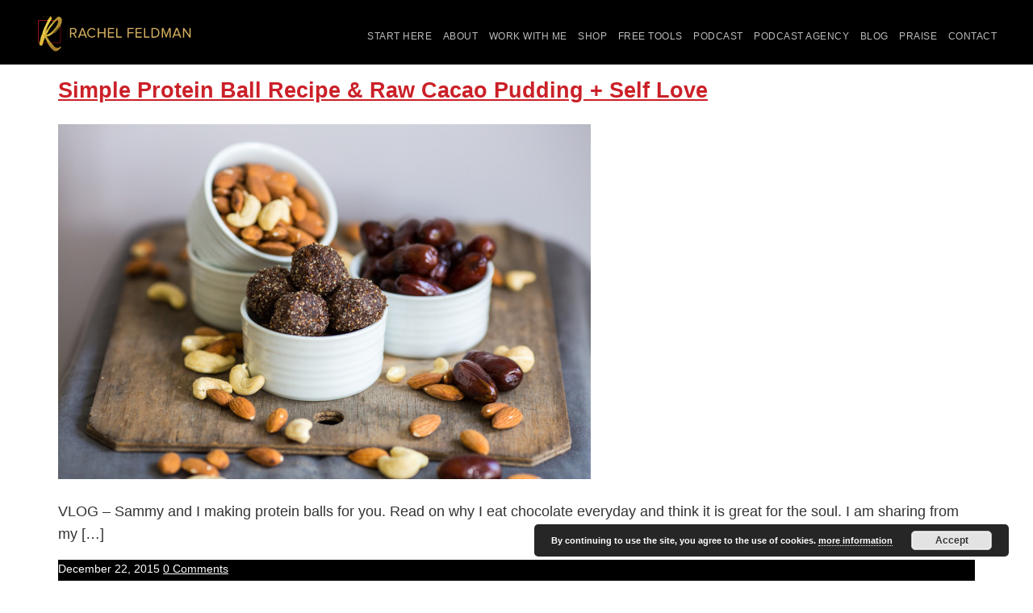

--- FILE ---
content_type: text/html; charset=UTF-8
request_url: https://rachelafeldman.com/tag/video/
body_size: 24416
content:
<!DOCTYPE html>
<html lang="en-US">
<head >
<meta charset="UTF-8" />
<meta name="viewport" content="width=device-width, initial-scale=1" />
<meta name='robots' content='index, follow, max-image-preview:large, max-snippet:-1, max-video-preview:-1' />

	<!-- This site is optimized with the Yoast SEO plugin v26.6 - https://yoast.com/wordpress/plugins/seo/ -->
	<title>video Archives - Rachel Feldman</title>
	<link rel="canonical" href="https://rachelafeldman.com/tag/video/" />
	<meta property="og:locale" content="en_US" />
	<meta property="og:type" content="article" />
	<meta property="og:title" content="video Archives - Rachel Feldman" />
	<meta property="og:url" content="https://rachelafeldman.com/tag/video/" />
	<meta property="og:site_name" content="Rachel Feldman" />
	<meta name="twitter:card" content="summary_large_image" />
	<script type="application/ld+json" class="yoast-schema-graph">{"@context":"https://schema.org","@graph":[{"@type":"CollectionPage","@id":"https://rachelafeldman.com/tag/video/","url":"https://rachelafeldman.com/tag/video/","name":"video Archives - Rachel Feldman","isPartOf":{"@id":"https://rachelafeldman.com/#website"},"primaryImageOfPage":{"@id":"https://rachelafeldman.com/tag/video/#primaryimage"},"image":{"@id":"https://rachelafeldman.com/tag/video/#primaryimage"},"thumbnailUrl":"https://rachelafeldman.com/wp-content/uploads/2015/12/protein-balls-2.jpg","breadcrumb":{"@id":"https://rachelafeldman.com/tag/video/#breadcrumb"},"inLanguage":"en-US"},{"@type":"ImageObject","inLanguage":"en-US","@id":"https://rachelafeldman.com/tag/video/#primaryimage","url":"https://rachelafeldman.com/wp-content/uploads/2015/12/protein-balls-2.jpg","contentUrl":"https://rachelafeldman.com/wp-content/uploads/2015/12/protein-balls-2.jpg","width":1000,"height":667},{"@type":"BreadcrumbList","@id":"https://rachelafeldman.com/tag/video/#breadcrumb","itemListElement":[{"@type":"ListItem","position":1,"name":"Home","item":"https://rachelafeldman.com/"},{"@type":"ListItem","position":2,"name":"video"}]},{"@type":"WebSite","@id":"https://rachelafeldman.com/#website","url":"https://rachelafeldman.com/","name":"Rachel Feldman","description":"Business Coach for Health and Wellness Coaches","potentialAction":[{"@type":"SearchAction","target":{"@type":"EntryPoint","urlTemplate":"https://rachelafeldman.com/?s={search_term_string}"},"query-input":{"@type":"PropertyValueSpecification","valueRequired":true,"valueName":"search_term_string"}}],"inLanguage":"en-US"}]}</script>
	<!-- / Yoast SEO plugin. -->


<link rel="alternate" type="application/rss+xml" title="Rachel Feldman &raquo; Feed" href="https://rachelafeldman.com/feed/" />
<link rel="alternate" type="application/rss+xml" title="Rachel Feldman &raquo; Comments Feed" href="https://rachelafeldman.com/comments/feed/" />
<link rel="alternate" type="text/calendar" title="Rachel Feldman &raquo; iCal Feed" href="https://rachelafeldman.com/events/?ical=1" />
<link rel="alternate" type="application/rss+xml" title="Rachel Feldman &raquo; video Tag Feed" href="https://rachelafeldman.com/tag/video/feed/" />
<style id='wp-img-auto-sizes-contain-inline-css' type='text/css'>
img:is([sizes=auto i],[sizes^="auto," i]){contain-intrinsic-size:3000px 1500px}
/*# sourceURL=wp-img-auto-sizes-contain-inline-css */
</style>
<link rel='stylesheet' id='jquery.prettyphoto-css' href='https://rachelafeldman.com/wp-content/plugins/wp-video-lightbox/css/prettyPhoto.css?ver=6.9' type='text/css' media='all' />
<link rel='stylesheet' id='video-lightbox-css' href='https://rachelafeldman.com/wp-content/plugins/wp-video-lightbox/wp-video-lightbox.css?ver=6.9' type='text/css' media='all' />
<link rel='stylesheet' id='sbi_styles-css' href='https://rachelafeldman.com/wp-content/plugins/instagram-feed/css/sbi-styles.min.css?ver=6.10.0' type='text/css' media='all' />
<link rel='stylesheet' id='rachels-wellness-genesis-child-theme-css' href='https://rachelafeldman.com/wp-content/themes/genesis-child-01/style.css?ver=1.0' type='text/css' media='all' />
<style id='wp-emoji-styles-inline-css' type='text/css'>

	img.wp-smiley, img.emoji {
		display: inline !important;
		border: none !important;
		box-shadow: none !important;
		height: 1em !important;
		width: 1em !important;
		margin: 0 0.07em !important;
		vertical-align: -0.1em !important;
		background: none !important;
		padding: 0 !important;
	}
/*# sourceURL=wp-emoji-styles-inline-css */
</style>
<link rel='stylesheet' id='wp-block-library-css' href='https://rachelafeldman.com/wp-includes/css/dist/block-library/style.min.css?ver=6.9' type='text/css' media='all' />
<style id='classic-theme-styles-inline-css' type='text/css'>
/*! This file is auto-generated */
.wp-block-button__link{color:#fff;background-color:#32373c;border-radius:9999px;box-shadow:none;text-decoration:none;padding:calc(.667em + 2px) calc(1.333em + 2px);font-size:1.125em}.wp-block-file__button{background:#32373c;color:#fff;text-decoration:none}
/*# sourceURL=/wp-includes/css/classic-themes.min.css */
</style>
<style id='simple-social-icons-block-styles-inline-css' type='text/css'>
:where(.wp-block-social-links.is-style-logos-only) .wp-social-link-imdb{background-color:#f5c518;color:#000}:where(.wp-block-social-links:not(.is-style-logos-only)) .wp-social-link-imdb{background-color:#f5c518;color:#000}:where(.wp-block-social-links.is-style-logos-only) .wp-social-link-kofi{color:#72a5f2}:where(.wp-block-social-links:not(.is-style-logos-only)) .wp-social-link-kofi{background-color:#72a5f2;color:#fff}:where(.wp-block-social-links.is-style-logos-only) .wp-social-link-letterboxd{color:#202830}:where(.wp-block-social-links:not(.is-style-logos-only)) .wp-social-link-letterboxd{background-color:#3b45fd;color:#fff}:where(.wp-block-social-links.is-style-logos-only) .wp-social-link-signal{color:#3b45fd}:where(.wp-block-social-links:not(.is-style-logos-only)) .wp-social-link-signal{background-color:#3b45fd;color:#fff}:where(.wp-block-social-links.is-style-logos-only) .wp-social-link-youtube-music{color:red}:where(.wp-block-social-links:not(.is-style-logos-only)) .wp-social-link-youtube-music{background-color:red;color:#fff}:where(.wp-block-social-links.is-style-logos-only) .wp-social-link-diaspora{color:#000}:where(.wp-block-social-links:not(.is-style-logos-only)) .wp-social-link-diaspora{background-color:#3e4142;color:#fff}:where(.wp-block-social-links.is-style-logos-only) .wp-social-link-bloglovin{color:#000}:where(.wp-block-social-links:not(.is-style-logos-only)) .wp-social-link-bloglovin{background-color:#000;color:#fff}:where(.wp-block-social-links.is-style-logos-only) .wp-social-link-phone{color:#000}:where(.wp-block-social-links:not(.is-style-logos-only)) .wp-social-link-phone{background-color:#000;color:#fff}:where(.wp-block-social-links.is-style-logos-only) .wp-social-link-substack{color:#ff6719}:where(.wp-block-social-links:not(.is-style-logos-only)) .wp-social-link-substack{background-color:#ff6719;color:#fff}:where(.wp-block-social-links.is-style-logos-only) .wp-social-link-tripadvisor{color:#34e0a1}:where(.wp-block-social-links:not(.is-style-logos-only)) .wp-social-link-tripadvisor{background-color:#34e0a1;color:#fff}:where(.wp-block-social-links.is-style-logos-only) .wp-social-link-xing{color:#026466}:where(.wp-block-social-links:not(.is-style-logos-only)) .wp-social-link-xing{background-color:#026466;color:#fff}:where(.wp-block-social-links.is-style-logos-only) .wp-social-link-pixelfed{color:#000}:where(.wp-block-social-links:not(.is-style-logos-only)) .wp-social-link-pixelfed{background-color:#000;color:#fff}:where(.wp-block-social-links.is-style-logos-only) .wp-social-link-matrix{color:#000}:where(.wp-block-social-links:not(.is-style-logos-only)) .wp-social-link-matrix{background-color:#000;color:#fff}:where(.wp-block-social-links.is-style-logos-only) .wp-social-link-protonmail{color:#6d4aff}:where(.wp-block-social-links:not(.is-style-logos-only)) .wp-social-link-protonmail{background-color:#6d4aff;color:#fff}:where(.wp-block-social-links.is-style-logos-only) .wp-social-link-paypal{color:#003087}:where(.wp-block-social-links:not(.is-style-logos-only)) .wp-social-link-paypal{background-color:#003087;color:#fff}:where(.wp-block-social-links.is-style-logos-only) .wp-social-link-antennapod{color:#20a5ff}:where(.wp-block-social-links:not(.is-style-logos-only)) .wp-social-link-antennapod{background-color:#20a5ff;color:#fff}:where(.wp-block-social-links:not(.is-style-logos-only)) .wp-social-link-caldotcom{background-color:#000;color:#fff}:where(.wp-block-social-links.is-style-logos-only) .wp-social-link-fedora{color:#294172}:where(.wp-block-social-links:not(.is-style-logos-only)) .wp-social-link-fedora{background-color:#294172;color:#fff}:where(.wp-block-social-links.is-style-logos-only) .wp-social-link-googlephotos{color:#4285f4}:where(.wp-block-social-links:not(.is-style-logos-only)) .wp-social-link-googlephotos{background-color:#4285f4;color:#fff}:where(.wp-block-social-links.is-style-logos-only) .wp-social-link-googlescholar{color:#4285f4}:where(.wp-block-social-links:not(.is-style-logos-only)) .wp-social-link-googlescholar{background-color:#4285f4;color:#fff}:where(.wp-block-social-links.is-style-logos-only) .wp-social-link-mendeley{color:#9d1626}:where(.wp-block-social-links:not(.is-style-logos-only)) .wp-social-link-mendeley{background-color:#9d1626;color:#fff}:where(.wp-block-social-links.is-style-logos-only) .wp-social-link-notion{color:#000}:where(.wp-block-social-links:not(.is-style-logos-only)) .wp-social-link-notion{background-color:#000;color:#fff}:where(.wp-block-social-links.is-style-logos-only) .wp-social-link-overcast{color:#fc7e0f}:where(.wp-block-social-links:not(.is-style-logos-only)) .wp-social-link-overcast{background-color:#fc7e0f;color:#fff}:where(.wp-block-social-links.is-style-logos-only) .wp-social-link-pexels{color:#05a081}:where(.wp-block-social-links:not(.is-style-logos-only)) .wp-social-link-pexels{background-color:#05a081;color:#fff}:where(.wp-block-social-links.is-style-logos-only) .wp-social-link-pocketcasts{color:#f43e37}:where(.wp-block-social-links:not(.is-style-logos-only)) .wp-social-link-pocketcasts{background-color:#f43e37;color:#fff}:where(.wp-block-social-links.is-style-logos-only) .wp-social-link-strava{color:#fc4c02}:where(.wp-block-social-links:not(.is-style-logos-only)) .wp-social-link-strava{background-color:#fc4c02;color:#fff}:where(.wp-block-social-links.is-style-logos-only) .wp-social-link-wechat{color:#09b83e}:where(.wp-block-social-links:not(.is-style-logos-only)) .wp-social-link-wechat{background-color:#09b83e;color:#fff}:where(.wp-block-social-links.is-style-logos-only) .wp-social-link-zulip{color:#54a7ff}:where(.wp-block-social-links:not(.is-style-logos-only)) .wp-social-link-zulip{background-color:#000;color:#fff}:where(.wp-block-social-links.is-style-logos-only) .wp-social-link-podcastaddict{color:#f3842c}:where(.wp-block-social-links:not(.is-style-logos-only)) .wp-social-link-podcastaddict{background-color:#f3842c;color:#fff}:where(.wp-block-social-links.is-style-logos-only) .wp-social-link-applepodcasts{color:#8e32c6}:where(.wp-block-social-links:not(.is-style-logos-only)) .wp-social-link-applepodcasts{background-color:#8e32c6;color:#fff}:where(.wp-block-social-links.is-style-logos-only) .wp-social-link-ivoox{color:#f45f31}:where(.wp-block-social-links:not(.is-style-logos-only)) .wp-social-link-ivoox{background-color:#f45f31;color:#fff}

/*# sourceURL=https://rachelafeldman.com/wp-content/plugins/simple-social-icons/build/style-index.css */
</style>
<style id='global-styles-inline-css' type='text/css'>
:root{--wp--preset--aspect-ratio--square: 1;--wp--preset--aspect-ratio--4-3: 4/3;--wp--preset--aspect-ratio--3-4: 3/4;--wp--preset--aspect-ratio--3-2: 3/2;--wp--preset--aspect-ratio--2-3: 2/3;--wp--preset--aspect-ratio--16-9: 16/9;--wp--preset--aspect-ratio--9-16: 9/16;--wp--preset--color--black: #000000;--wp--preset--color--cyan-bluish-gray: #abb8c3;--wp--preset--color--white: #ffffff;--wp--preset--color--pale-pink: #f78da7;--wp--preset--color--vivid-red: #cf2e2e;--wp--preset--color--luminous-vivid-orange: #ff6900;--wp--preset--color--luminous-vivid-amber: #fcb900;--wp--preset--color--light-green-cyan: #7bdcb5;--wp--preset--color--vivid-green-cyan: #00d084;--wp--preset--color--pale-cyan-blue: #8ed1fc;--wp--preset--color--vivid-cyan-blue: #0693e3;--wp--preset--color--vivid-purple: #9b51e0;--wp--preset--gradient--vivid-cyan-blue-to-vivid-purple: linear-gradient(135deg,rgb(6,147,227) 0%,rgb(155,81,224) 100%);--wp--preset--gradient--light-green-cyan-to-vivid-green-cyan: linear-gradient(135deg,rgb(122,220,180) 0%,rgb(0,208,130) 100%);--wp--preset--gradient--luminous-vivid-amber-to-luminous-vivid-orange: linear-gradient(135deg,rgb(252,185,0) 0%,rgb(255,105,0) 100%);--wp--preset--gradient--luminous-vivid-orange-to-vivid-red: linear-gradient(135deg,rgb(255,105,0) 0%,rgb(207,46,46) 100%);--wp--preset--gradient--very-light-gray-to-cyan-bluish-gray: linear-gradient(135deg,rgb(238,238,238) 0%,rgb(169,184,195) 100%);--wp--preset--gradient--cool-to-warm-spectrum: linear-gradient(135deg,rgb(74,234,220) 0%,rgb(151,120,209) 20%,rgb(207,42,186) 40%,rgb(238,44,130) 60%,rgb(251,105,98) 80%,rgb(254,248,76) 100%);--wp--preset--gradient--blush-light-purple: linear-gradient(135deg,rgb(255,206,236) 0%,rgb(152,150,240) 100%);--wp--preset--gradient--blush-bordeaux: linear-gradient(135deg,rgb(254,205,165) 0%,rgb(254,45,45) 50%,rgb(107,0,62) 100%);--wp--preset--gradient--luminous-dusk: linear-gradient(135deg,rgb(255,203,112) 0%,rgb(199,81,192) 50%,rgb(65,88,208) 100%);--wp--preset--gradient--pale-ocean: linear-gradient(135deg,rgb(255,245,203) 0%,rgb(182,227,212) 50%,rgb(51,167,181) 100%);--wp--preset--gradient--electric-grass: linear-gradient(135deg,rgb(202,248,128) 0%,rgb(113,206,126) 100%);--wp--preset--gradient--midnight: linear-gradient(135deg,rgb(2,3,129) 0%,rgb(40,116,252) 100%);--wp--preset--font-size--small: 13px;--wp--preset--font-size--medium: 20px;--wp--preset--font-size--large: 36px;--wp--preset--font-size--x-large: 42px;--wp--preset--spacing--20: 0.44rem;--wp--preset--spacing--30: 0.67rem;--wp--preset--spacing--40: 1rem;--wp--preset--spacing--50: 1.5rem;--wp--preset--spacing--60: 2.25rem;--wp--preset--spacing--70: 3.38rem;--wp--preset--spacing--80: 5.06rem;--wp--preset--shadow--natural: 6px 6px 9px rgba(0, 0, 0, 0.2);--wp--preset--shadow--deep: 12px 12px 50px rgba(0, 0, 0, 0.4);--wp--preset--shadow--sharp: 6px 6px 0px rgba(0, 0, 0, 0.2);--wp--preset--shadow--outlined: 6px 6px 0px -3px rgb(255, 255, 255), 6px 6px rgb(0, 0, 0);--wp--preset--shadow--crisp: 6px 6px 0px rgb(0, 0, 0);}:where(.is-layout-flex){gap: 0.5em;}:where(.is-layout-grid){gap: 0.5em;}body .is-layout-flex{display: flex;}.is-layout-flex{flex-wrap: wrap;align-items: center;}.is-layout-flex > :is(*, div){margin: 0;}body .is-layout-grid{display: grid;}.is-layout-grid > :is(*, div){margin: 0;}:where(.wp-block-columns.is-layout-flex){gap: 2em;}:where(.wp-block-columns.is-layout-grid){gap: 2em;}:where(.wp-block-post-template.is-layout-flex){gap: 1.25em;}:where(.wp-block-post-template.is-layout-grid){gap: 1.25em;}.has-black-color{color: var(--wp--preset--color--black) !important;}.has-cyan-bluish-gray-color{color: var(--wp--preset--color--cyan-bluish-gray) !important;}.has-white-color{color: var(--wp--preset--color--white) !important;}.has-pale-pink-color{color: var(--wp--preset--color--pale-pink) !important;}.has-vivid-red-color{color: var(--wp--preset--color--vivid-red) !important;}.has-luminous-vivid-orange-color{color: var(--wp--preset--color--luminous-vivid-orange) !important;}.has-luminous-vivid-amber-color{color: var(--wp--preset--color--luminous-vivid-amber) !important;}.has-light-green-cyan-color{color: var(--wp--preset--color--light-green-cyan) !important;}.has-vivid-green-cyan-color{color: var(--wp--preset--color--vivid-green-cyan) !important;}.has-pale-cyan-blue-color{color: var(--wp--preset--color--pale-cyan-blue) !important;}.has-vivid-cyan-blue-color{color: var(--wp--preset--color--vivid-cyan-blue) !important;}.has-vivid-purple-color{color: var(--wp--preset--color--vivid-purple) !important;}.has-black-background-color{background-color: var(--wp--preset--color--black) !important;}.has-cyan-bluish-gray-background-color{background-color: var(--wp--preset--color--cyan-bluish-gray) !important;}.has-white-background-color{background-color: var(--wp--preset--color--white) !important;}.has-pale-pink-background-color{background-color: var(--wp--preset--color--pale-pink) !important;}.has-vivid-red-background-color{background-color: var(--wp--preset--color--vivid-red) !important;}.has-luminous-vivid-orange-background-color{background-color: var(--wp--preset--color--luminous-vivid-orange) !important;}.has-luminous-vivid-amber-background-color{background-color: var(--wp--preset--color--luminous-vivid-amber) !important;}.has-light-green-cyan-background-color{background-color: var(--wp--preset--color--light-green-cyan) !important;}.has-vivid-green-cyan-background-color{background-color: var(--wp--preset--color--vivid-green-cyan) !important;}.has-pale-cyan-blue-background-color{background-color: var(--wp--preset--color--pale-cyan-blue) !important;}.has-vivid-cyan-blue-background-color{background-color: var(--wp--preset--color--vivid-cyan-blue) !important;}.has-vivid-purple-background-color{background-color: var(--wp--preset--color--vivid-purple) !important;}.has-black-border-color{border-color: var(--wp--preset--color--black) !important;}.has-cyan-bluish-gray-border-color{border-color: var(--wp--preset--color--cyan-bluish-gray) !important;}.has-white-border-color{border-color: var(--wp--preset--color--white) !important;}.has-pale-pink-border-color{border-color: var(--wp--preset--color--pale-pink) !important;}.has-vivid-red-border-color{border-color: var(--wp--preset--color--vivid-red) !important;}.has-luminous-vivid-orange-border-color{border-color: var(--wp--preset--color--luminous-vivid-orange) !important;}.has-luminous-vivid-amber-border-color{border-color: var(--wp--preset--color--luminous-vivid-amber) !important;}.has-light-green-cyan-border-color{border-color: var(--wp--preset--color--light-green-cyan) !important;}.has-vivid-green-cyan-border-color{border-color: var(--wp--preset--color--vivid-green-cyan) !important;}.has-pale-cyan-blue-border-color{border-color: var(--wp--preset--color--pale-cyan-blue) !important;}.has-vivid-cyan-blue-border-color{border-color: var(--wp--preset--color--vivid-cyan-blue) !important;}.has-vivid-purple-border-color{border-color: var(--wp--preset--color--vivid-purple) !important;}.has-vivid-cyan-blue-to-vivid-purple-gradient-background{background: var(--wp--preset--gradient--vivid-cyan-blue-to-vivid-purple) !important;}.has-light-green-cyan-to-vivid-green-cyan-gradient-background{background: var(--wp--preset--gradient--light-green-cyan-to-vivid-green-cyan) !important;}.has-luminous-vivid-amber-to-luminous-vivid-orange-gradient-background{background: var(--wp--preset--gradient--luminous-vivid-amber-to-luminous-vivid-orange) !important;}.has-luminous-vivid-orange-to-vivid-red-gradient-background{background: var(--wp--preset--gradient--luminous-vivid-orange-to-vivid-red) !important;}.has-very-light-gray-to-cyan-bluish-gray-gradient-background{background: var(--wp--preset--gradient--very-light-gray-to-cyan-bluish-gray) !important;}.has-cool-to-warm-spectrum-gradient-background{background: var(--wp--preset--gradient--cool-to-warm-spectrum) !important;}.has-blush-light-purple-gradient-background{background: var(--wp--preset--gradient--blush-light-purple) !important;}.has-blush-bordeaux-gradient-background{background: var(--wp--preset--gradient--blush-bordeaux) !important;}.has-luminous-dusk-gradient-background{background: var(--wp--preset--gradient--luminous-dusk) !important;}.has-pale-ocean-gradient-background{background: var(--wp--preset--gradient--pale-ocean) !important;}.has-electric-grass-gradient-background{background: var(--wp--preset--gradient--electric-grass) !important;}.has-midnight-gradient-background{background: var(--wp--preset--gradient--midnight) !important;}.has-small-font-size{font-size: var(--wp--preset--font-size--small) !important;}.has-medium-font-size{font-size: var(--wp--preset--font-size--medium) !important;}.has-large-font-size{font-size: var(--wp--preset--font-size--large) !important;}.has-x-large-font-size{font-size: var(--wp--preset--font-size--x-large) !important;}
:where(.wp-block-post-template.is-layout-flex){gap: 1.25em;}:where(.wp-block-post-template.is-layout-grid){gap: 1.25em;}
:where(.wp-block-term-template.is-layout-flex){gap: 1.25em;}:where(.wp-block-term-template.is-layout-grid){gap: 1.25em;}
:where(.wp-block-columns.is-layout-flex){gap: 2em;}:where(.wp-block-columns.is-layout-grid){gap: 2em;}
:root :where(.wp-block-pullquote){font-size: 1.5em;line-height: 1.6;}
/*# sourceURL=global-styles-inline-css */
</style>
<style id='responsive-menu-inline-css' type='text/css'>
#rmp_menu_trigger-11177{width: 40px;height: 40px;position: fixed;top: 18px;border-radius: 5px;display: none;text-decoration: none;right: 5%;background: #cb2028;transition: transform 0.5s, background-color 1s}#rmp_menu_trigger-11177:hover, #rmp_menu_trigger-11177:focus{background: #d7b261;text-decoration: unset}#rmp_menu_trigger-11177.is-active{background: #000000}#rmp_menu_trigger-11177 .rmp-trigger-box{width: 33px;color: #fff}#rmp_menu_trigger-11177 .rmp-trigger-icon-active, #rmp_menu_trigger-11177 .rmp-trigger-text-open{display: none}#rmp_menu_trigger-11177.is-active .rmp-trigger-icon-active, #rmp_menu_trigger-11177.is-active .rmp-trigger-text-open{display: inline}#rmp_menu_trigger-11177.is-active .rmp-trigger-icon-inactive, #rmp_menu_trigger-11177.is-active .rmp-trigger-text{display: none}#rmp_menu_trigger-11177 .rmp-trigger-label{color: #fff;pointer-events: none;line-height: 13px;font-family: inherit;font-size: 13px;display: inline;text-transform: inherit}#rmp_menu_trigger-11177 .rmp-trigger-label.rmp-trigger-label-top{display: block;margin-bottom: 12px}#rmp_menu_trigger-11177 .rmp-trigger-label.rmp-trigger-label-bottom{display: block;margin-top: 12px}#rmp_menu_trigger-11177 .responsive-menu-pro-inner{display: block}#rmp_menu_trigger-11177 .rmp-trigger-icon-inactive .rmp-font-icon{color: #FFFFFF}#rmp_menu_trigger-11177 .responsive-menu-pro-inner, #rmp_menu_trigger-11177 .responsive-menu-pro-inner::before, #rmp_menu_trigger-11177 .responsive-menu-pro-inner::after{width: 33px;height: 3px;background-color: #FFFFFF;border-radius: 4px;position: absolute}#rmp_menu_trigger-11177 .rmp-trigger-icon-active .rmp-font-icon{color: #FFFFFF}#rmp_menu_trigger-11177.is-active .responsive-menu-pro-inner, #rmp_menu_trigger-11177.is-active .responsive-menu-pro-inner::before, #rmp_menu_trigger-11177.is-active .responsive-menu-pro-inner::after{background-color: #FFFFFF}#rmp_menu_trigger-11177:hover .rmp-trigger-icon-inactive .rmp-font-icon{color: #FFFFFF}#rmp_menu_trigger-11177:not(.is-active):hover .responsive-menu-pro-inner, #rmp_menu_trigger-11177:not(.is-active):hover .responsive-menu-pro-inner::before, #rmp_menu_trigger-11177:not(.is-active):hover .responsive-menu-pro-inner::after{background-color: #FFFFFF}#rmp_menu_trigger-11177 .responsive-menu-pro-inner::before{top: 6px}#rmp_menu_trigger-11177 .responsive-menu-pro-inner::after{bottom: 6px}#rmp_menu_trigger-11177.is-active .responsive-menu-pro-inner::after{bottom: 0}@media screen and (max-width: 1030px){#rmp_menu_trigger-11177{display: block}#rmp-container-11177{position: fixed;top: 0;margin: 0;transition: transform 0.5s;overflow: auto;display: block;width: 75%;background-color: #43494C;background-image: url("");height: 100%;left: 0;padding-top: 20px;padding-left: 20px;padding-bottom: 20px;padding-right: 20px}#rmp-menu-wrap-11177{padding-top: 0px;padding-left: 0px;padding-bottom: 0px;padding-right: 0px;background-color: #43494C}#rmp-menu-wrap-11177 .rmp-menu, #rmp-menu-wrap-11177 .rmp-submenu{width: 100%;box-sizing: border-box;margin: 0;padding: 0}#rmp-menu-wrap-11177 .rmp-submenu-depth-1 .rmp-menu-item-link{padding-left: 10%}#rmp-menu-wrap-11177 .rmp-submenu-depth-2 .rmp-menu-item-link{padding-left: 15%}#rmp-menu-wrap-11177 .rmp-submenu-depth-3 .rmp-menu-item-link{padding-left: 20%}#rmp-menu-wrap-11177 .rmp-submenu-depth-4 .rmp-menu-item-link{padding-left: 25%}#rmp-menu-wrap-11177 .rmp-submenu.rmp-submenu-open{display: block}#rmp-menu-wrap-11177 .rmp-menu-item{width: 100%;list-style: none;margin: 0}#rmp-menu-wrap-11177 .rmp-menu-item-link{height: 44px;line-height: 44px;font-size: 14px;border-bottom: 0px solid #8c8c8c;font-family: inherit;color: #FFFFFF;text-align: center;background-color: #43494C;font-weight: normal;letter-spacing: 0px;display: block;box-sizing: border-box;width: 100%;text-decoration: none;position: relative;overflow: hidden;transition: background-color 1s, border-color 1s, 1s;padding: 0 6%;padding-right: 54px}#rmp-menu-wrap-11177 .rmp-menu-item-link:after, #rmp-menu-wrap-11177 .rmp-menu-item-link:before{display: none}#rmp-menu-wrap-11177 .rmp-menu-item-link:hover, #rmp-menu-wrap-11177 .rmp-menu-item-link:focus{color: #FFFFFF;border-color: #3C3C3C;background-color: #d7b261}#rmp-menu-wrap-11177 .rmp-menu-item-link:focus{outline: none;border-color: unset;box-shadow: unset}#rmp-menu-wrap-11177 .rmp-menu-item-link .rmp-font-icon{height: 44px;line-height: 44px;margin-right: 10px;font-size: 14px}#rmp-menu-wrap-11177 .rmp-menu-current-item .rmp-menu-item-link{color: #FFFFFF;border-color: #212121;background-color: #43494C}#rmp-menu-wrap-11177 .rmp-menu-current-item .rmp-menu-item-link:hover, #rmp-menu-wrap-11177 .rmp-menu-current-item .rmp-menu-item-link:focus{color: #FFFFFF;border-color: #3f3f3f;background-color: #43494C}#rmp-menu-wrap-11177 .rmp-menu-subarrow{position: absolute;top: 0;bottom: 0;text-align: center;overflow: hidden;background-size: cover;overflow: hidden;right: 0;border-left-style: solid;border-left-color: #3C3C3C;border-left-width: 1px;height: 44px;width: 44px;color: #FFFFFF;background-color: #43494C}#rmp-menu-wrap-11177 .rmp-menu-subarrow svg{fill: #FFFFFF}#rmp-menu-wrap-11177 .rmp-menu-subarrow:hover{color: #FFFFFF;border-color: #3C3C3C;background-color: #3C3C3C}#rmp-menu-wrap-11177 .rmp-menu-subarrow:hover svg{fill: #FFFFFF}#rmp-menu-wrap-11177 .rmp-menu-subarrow .rmp-font-icon{margin-right: unset}#rmp-menu-wrap-11177 .rmp-menu-subarrow *{vertical-align: middle;line-height: 44px}#rmp-menu-wrap-11177 .rmp-menu-subarrow-active{display: block;background-size: cover;color: #fff;border-color: #212121;background-color: #212121}#rmp-menu-wrap-11177 .rmp-menu-subarrow-active svg{fill: #fff}#rmp-menu-wrap-11177 .rmp-menu-subarrow-active:hover{color: #fff;border-color: #fff;background-color: #3f3f3f}#rmp-menu-wrap-11177 .rmp-menu-subarrow-active:hover svg{fill: #fff}#rmp-menu-wrap-11177 .rmp-submenu{display: none}#rmp-menu-wrap-11177 .rmp-submenu .rmp-menu-item-link{height: 44px;line-height: 44px;letter-spacing: 0px;font-size: 13px;border-bottom: 1px solid #3C3C3C;font-family: inherit;font-weight: normal;color: #FFFFFF;text-align: left;background-color: #43494C}#rmp-menu-wrap-11177 .rmp-submenu .rmp-menu-item-link:hover, #rmp-menu-wrap-11177 .rmp-submenu .rmp-menu-item-link:focus{color: #FFFFFF;border-color: #3C3C3C;background-color: #3C3C3C}#rmp-menu-wrap-11177 .rmp-submenu .rmp-menu-current-item .rmp-menu-item-link{color: #FFFFFF;border-color: #212121;background-color: #43494C}#rmp-menu-wrap-11177 .rmp-submenu .rmp-menu-current-item .rmp-menu-item-link:hover, #rmp-menu-wrap-11177 .rmp-submenu .rmp-menu-current-item .rmp-menu-item-link:focus{color: #FFFFFF;border-color: #3f3f3f;background-color: #43494C}#rmp-menu-wrap-11177 .rmp-submenu .rmp-menu-subarrow{right: 0;border-right: unset;border-left-style: solid;border-left-color: #1d4354;border-left-width: 0px;height: 39px;line-height: 39px;width: 40px;color: #fff;background-color: inherit}#rmp-menu-wrap-11177 .rmp-submenu .rmp-menu-subarrow:hover{color: #fff;border-color: #3f3f3f;background-color: inherit}#rmp-menu-wrap-11177 .rmp-submenu .rmp-menu-subarrow-active{color: #fff;border-color: #1d4354;background-color: inherit}#rmp-menu-wrap-11177 .rmp-submenu .rmp-menu-subarrow-active:hover{color: #fff;border-color: #3f3f3f;background-color: inherit}#rmp-menu-wrap-11177 .rmp-menu-item-description{margin: 0;padding: 5px 6%;opacity: 0.8;color: #FFFFFF}#rmp-search-box-11177{display: block;padding-top: 0px;padding-left: 5%;padding-bottom: 0px;padding-right: 5%}#rmp-search-box-11177 .rmp-search-form{margin: 0}#rmp-search-box-11177 .rmp-search-box{background: #fff;border: 1px solid #dadada;color: #333;width: 100%;padding: 0 5%;border-radius: 30px;height: 45px;-webkit-appearance: none}#rmp-search-box-11177 .rmp-search-box::placeholder{color: #C7C7CD}#rmp-search-box-11177 .rmp-search-box:focus{background-color: #fff;outline: 2px solid #dadada;color: #333}#rmp-menu-title-11177{background-color: #43494C;color: #FFFFFF;text-align: center;font-size: 14px;padding-top: 10%;padding-left: 5%;padding-bottom: 0%;padding-right: 5%;font-weight: 400;transition: background-color 1s, border-color 1s, color 1s}#rmp-menu-title-11177:hover{background-color: #43494C;color: #FFFFFF}#rmp-menu-title-11177 > .rmp-menu-title-link{color: #FFFFFF;width: 100%;background-color: unset;text-decoration: none}#rmp-menu-title-11177 > .rmp-menu-title-link:hover{color: #FFFFFF}#rmp-menu-title-11177 .rmp-font-icon{font-size: 14px}#rmp-menu-additional-content-11177{padding-top: 0px;padding-left: 5%;padding-bottom: 0px;padding-right: 5%;color: #fff;text-align: center;font-size: 16px}}.rmp-container{display: none;visibility: visible;padding: 0px 0px 0px 0px;z-index: 99998;transition: all 0.3s}.rmp-container.rmp-fade-top, .rmp-container.rmp-fade-left, .rmp-container.rmp-fade-right, .rmp-container.rmp-fade-bottom{display: none}.rmp-container.rmp-slide-left, .rmp-container.rmp-push-left{transform: translateX(-100%);-ms-transform: translateX(-100%);-webkit-transform: translateX(-100%);-moz-transform: translateX(-100%)}.rmp-container.rmp-slide-left.rmp-menu-open, .rmp-container.rmp-push-left.rmp-menu-open{transform: translateX(0);-ms-transform: translateX(0);-webkit-transform: translateX(0);-moz-transform: translateX(0)}.rmp-container.rmp-slide-right, .rmp-container.rmp-push-right{transform: translateX(100%);-ms-transform: translateX(100%);-webkit-transform: translateX(100%);-moz-transform: translateX(100%)}.rmp-container.rmp-slide-right.rmp-menu-open, .rmp-container.rmp-push-right.rmp-menu-open{transform: translateX(0);-ms-transform: translateX(0);-webkit-transform: translateX(0);-moz-transform: translateX(0)}.rmp-container.rmp-slide-top, .rmp-container.rmp-push-top{transform: translateY(-100%);-ms-transform: translateY(-100%);-webkit-transform: translateY(-100%);-moz-transform: translateY(-100%)}.rmp-container.rmp-slide-top.rmp-menu-open, .rmp-container.rmp-push-top.rmp-menu-open{transform: translateY(0);-ms-transform: translateY(0);-webkit-transform: translateY(0);-moz-transform: translateY(0)}.rmp-container.rmp-slide-bottom, .rmp-container.rmp-push-bottom{transform: translateY(100%);-ms-transform: translateY(100%);-webkit-transform: translateY(100%);-moz-transform: translateY(100%)}.rmp-container.rmp-slide-bottom.rmp-menu-open, .rmp-container.rmp-push-bottom.rmp-menu-open{transform: translateX(0);-ms-transform: translateX(0);-webkit-transform: translateX(0);-moz-transform: translateX(0)}.rmp-container::-webkit-scrollbar{width: 0px}.rmp-container ::-webkit-scrollbar-track{box-shadow: inset 0 0 5px transparent}.rmp-container ::-webkit-scrollbar-thumb{background: transparent}.rmp-container ::-webkit-scrollbar-thumb:hover{background: transparent}.rmp-container .rmp-menu-wrap .rmp-menu{transition: none;border-radius: 0;box-shadow: none;background: none;border: 0;bottom: auto;box-sizing: border-box;clip: auto;color: #666;display: block;float: none;font-family: inherit;font-size: 14px;height: auto;left: auto;line-height: 1.7;list-style-type: none;margin: 0;min-height: auto;max-height: none;opacity: 1;outline: none;overflow: visible;padding: 0;position: relative;pointer-events: auto;right: auto;text-align: left;text-decoration: none;text-indent: 0;text-transform: none;transform: none;top: auto;visibility: inherit;width: auto;word-wrap: break-word;white-space: normal}.rmp-container .rmp-menu-additional-content{display: block;word-break: break-word}.rmp-container .rmp-menu-title{display: flex;flex-direction: column}.rmp-container .rmp-menu-title .rmp-menu-title-image{max-width: 100%;margin-bottom: 15px;display: block;margin: auto;margin-bottom: 15px}button.rmp_menu_trigger{z-index: 999999;overflow: hidden;outline: none;border: 0;display: none;margin: 0;transition: transform 0.5s, background-color 0.5s;padding: 0}button.rmp_menu_trigger .responsive-menu-pro-inner::before, button.rmp_menu_trigger .responsive-menu-pro-inner::after{content: "";display: block}button.rmp_menu_trigger .responsive-menu-pro-inner::before{top: 10px}button.rmp_menu_trigger .responsive-menu-pro-inner::after{bottom: 10px}button.rmp_menu_trigger .rmp-trigger-box{width: 40px;display: inline-block;position: relative;pointer-events: none;vertical-align: super}.rmp-menu-trigger-boring .responsive-menu-pro-inner{transition-property: none}.rmp-menu-trigger-boring .responsive-menu-pro-inner::after, .rmp-menu-trigger-boring .responsive-menu-pro-inner::before{transition-property: none}.rmp-menu-trigger-boring.is-active .responsive-menu-pro-inner{transform: rotate(45deg)}.rmp-menu-trigger-boring.is-active .responsive-menu-pro-inner:before{top: 0;opacity: 0}.rmp-menu-trigger-boring.is-active .responsive-menu-pro-inner:after{bottom: 0;transform: rotate(-90deg)}
/*# sourceURL=responsive-menu-inline-css */
</style>
<link rel='stylesheet' id='dashicons-css' href='https://rachelafeldman.com/wp-includes/css/dashicons.min.css?ver=6.9' type='text/css' media='all' />
<link rel='stylesheet' id='tribe-events-v2-single-skeleton-css' href='https://rachelafeldman.com/wp-content/plugins/the-events-calendar/build/css/tribe-events-single-skeleton.css?ver=6.15.13' type='text/css' media='all' />
<link rel='stylesheet' id='tribe-events-v2-single-skeleton-full-css' href='https://rachelafeldman.com/wp-content/plugins/the-events-calendar/build/css/tribe-events-single-full.css?ver=6.15.13' type='text/css' media='all' />
<link rel='stylesheet' id='tec-events-elementor-widgets-base-styles-css' href='https://rachelafeldman.com/wp-content/plugins/the-events-calendar/build/css/integrations/plugins/elementor/widgets/widget-base.css?ver=6.15.13' type='text/css' media='all' />
<link rel='stylesheet' id='simple-social-icons-font-css' href='https://rachelafeldman.com/wp-content/plugins/simple-social-icons/css/style.css?ver=4.0.0' type='text/css' media='all' />
<link rel='stylesheet' id='heateor_sss_frontend_css-css' href='https://rachelafeldman.com/wp-content/plugins/sassy-social-share/public/css/sassy-social-share-public.css?ver=3.3.79' type='text/css' media='all' />
<style id='heateor_sss_frontend_css-inline-css' type='text/css'>
.heateor_sss_button_instagram span.heateor_sss_svg,a.heateor_sss_instagram span.heateor_sss_svg{background:radial-gradient(circle at 30% 107%,#fdf497 0,#fdf497 5%,#fd5949 45%,#d6249f 60%,#285aeb 90%)}div.heateor_sss_horizontal_sharing a.heateor_sss_button_instagram span{background:#000000!important;}div.heateor_sss_standard_follow_icons_container a.heateor_sss_button_instagram span{background:#000000}div.heateor_sss_horizontal_sharing a.heateor_sss_button_instagram span:hover{background:#000000!important;}div.heateor_sss_standard_follow_icons_container a.heateor_sss_button_instagram span:hover{background:#000000}div.heateor_sss_vertical_sharing  a.heateor_sss_button_instagram span{background:#000000!important;}div.heateor_sss_floating_follow_icons_container a.heateor_sss_button_instagram span{background:#000000}div.heateor_sss_vertical_sharing a.heateor_sss_button_instagram span:hover{background:#000000!important;}div.heateor_sss_floating_follow_icons_container a.heateor_sss_button_instagram span:hover{background:#000000}.heateor_sss_horizontal_sharing .heateor_sss_svg,.heateor_sss_standard_follow_icons_container .heateor_sss_svg{background-color:#000000!important;background:#000000!important;color:#d7b261;border-width:0px;border-style:solid;border-color:transparent}div.heateor_sss_horizontal_sharing span.heateor_sss_svg svg:hover path:not(.heateor_sss_no_fill),div.heateor_sss_horizontal_sharing span.heateor_sss_svg svg:hover ellipse, div.heateor_sss_horizontal_sharing span.heateor_sss_svg svg:hover circle, div.heateor_sss_horizontal_sharing span.heateor_sss_svg svg:hover polygon, div.heateor_sss_horizontal_sharing span.heateor_sss_svg svg:hover rect:not(.heateor_sss_no_fill){fill:#d7b261}div.heateor_sss_horizontal_sharing span.heateor_sss_svg svg:hover path.heateor_sss_svg_stroke, div.heateor_sss_horizontal_sharing span.heateor_sss_svg svg:hover rect.heateor_sss_svg_stroke{stroke:#d7b261}.heateor_sss_horizontal_sharing span.heateor_sss_svg:hover,.heateor_sss_standard_follow_icons_container span.heateor_sss_svg:hover{background-color:#000000!important;background:#000000!importantcolor:#d7b261;border-color:transparent;}.heateor_sss_vertical_sharing span.heateor_sss_svg,.heateor_sss_floating_follow_icons_container span.heateor_sss_svg{background-color:#000000!important;background:#000000!important;color:#d7b261;border-width:0px;border-style:solid;border-color:transparent;}div.heateor_sss_vertical_sharing span.heateor_sss_svg svg:hover path:not(.heateor_sss_no_fill),div.heateor_sss_vertical_sharing span.heateor_sss_svg svg:hover ellipse, div.heateor_sss_vertical_sharing span.heateor_sss_svg svg:hover circle, div.heateor_sss_vertical_sharing span.heateor_sss_svg svg:hover polygon{fill:#ffffff}div.heateor_sss_vertical_sharing span.heateor_sss_svg svg:hover path.heateor_sss_svg_stroke{stroke:#ffffff}.heateor_sss_vertical_sharing span.heateor_sss_svg:hover,.heateor_sss_floating_follow_icons_container span.heateor_sss_svg:hover{background-color:#000000!important;background:#000000!important;color:#ffffff;border-color:transparent;}@media screen and (max-width:783px) {.heateor_sss_vertical_sharing{display:none!important}}div.heateor_sss_mobile_footer{display:none;}@media screen and (max-width:783px){div.heateor_sss_bottom_sharing .heateorSssTCBackground{background-color:white}div.heateor_sss_bottom_sharing{width:100%!important;left:0!important;}div.heateor_sss_bottom_sharing a{width:16.6666666667% !important;}div.heateor_sss_bottom_sharing .heateor_sss_svg{width: 100% !important;}div.heateor_sss_bottom_sharing div.heateorSssTotalShareCount{font-size:1em!important;line-height:24.5px!important}div.heateor_sss_bottom_sharing div.heateorSssTotalShareText{font-size:.7em!important;line-height:0px!important}div.heateor_sss_mobile_footer{display:block;height:35px;}.heateor_sss_bottom_sharing{padding:0!important;display:block!important;width:auto!important;bottom:-2px!important;top: auto!important;}.heateor_sss_bottom_sharing .heateor_sss_square_count{line-height:inherit;}.heateor_sss_bottom_sharing .heateorSssSharingArrow{display:none;}.heateor_sss_bottom_sharing .heateorSssTCBackground{margin-right:1.1em!important}}
/*# sourceURL=heateor_sss_frontend_css-inline-css */
</style>
<link rel='stylesheet' id='gca-column-styles-css' href='https://rachelafeldman.com/wp-content/plugins/genesis-columns-advanced/css/gca-column-styles.css?ver=6.9' type='text/css' media='all' />
<script type="text/javascript" src="https://rachelafeldman.com/wp-includes/js/jquery/jquery.min.js?ver=3.7.1" id="jquery-core-js"></script>
<script type="text/javascript" src="https://rachelafeldman.com/wp-includes/js/jquery/jquery-migrate.min.js?ver=3.4.1" id="jquery-migrate-js"></script>
<script type="text/javascript" src="https://rachelafeldman.com/wp-content/plugins/wp-video-lightbox/js/jquery.prettyPhoto.js?ver=3.1.6" id="jquery.prettyphoto-js"></script>
<script type="text/javascript" id="video-lightbox-js-extra">
/* <![CDATA[ */
var vlpp_vars = {"prettyPhoto_rel":"wp-video-lightbox","animation_speed":"fast","slideshow":"5000","autoplay_slideshow":"false","opacity":"0.80","show_title":"true","allow_resize":"true","allow_expand":"true","default_width":"640","default_height":"480","counter_separator_label":"/","theme":"pp_default","horizontal_padding":"20","hideflash":"false","wmode":"opaque","autoplay":"false","modal":"false","deeplinking":"false","overlay_gallery":"true","overlay_gallery_max":"30","keyboard_shortcuts":"true","ie6_fallback":"true"};
//# sourceURL=video-lightbox-js-extra
/* ]]> */
</script>
<script type="text/javascript" src="https://rachelafeldman.com/wp-content/plugins/wp-video-lightbox/js/video-lightbox.js?ver=3.1.6" id="video-lightbox-js"></script>
<script type="text/javascript" src="https://rachelafeldman.com/wp-content/plugins/magic-action-box-pro/assets/js/actionbox-helper.js?ver=2.17.1" id="mab-actionbox-helper-js"></script>
<link rel="https://api.w.org/" href="https://rachelafeldman.com/wp-json/" /><link rel="alternate" title="JSON" type="application/json" href="https://rachelafeldman.com/wp-json/wp/v2/tags/2975" /><link rel="EditURI" type="application/rsd+xml" title="RSD" href="https://rachelafeldman.com/xmlrpc.php?rsd" />
<!-- Facebook Pixel Code -->
<script>
  !function(f,b,e,v,n,t,s)
  {if(f.fbq)return;n=f.fbq=function(){n.callMethod?
  n.callMethod.apply(n,arguments):n.queue.push(arguments)};
  if(!f._fbq)f._fbq=n;n.push=n;n.loaded=!0;n.version='2.0';
  n.queue=[];t=b.createElement(e);t.async=!0;
  t.src=v;s=b.getElementsByTagName(e)[0];
  s.parentNode.insertBefore(t,s)}(window, document,'script',
  'https://connect.facebook.net/en_US/fbevents.js');
  fbq('init', '2087248811506227');
  fbq('track', 'PageView');
</script>
<noscript><img height="1" width="1" style="display:none"
  src="https://www.facebook.com/tr?id=2087248811506227&ev=PageView&noscript=1"
/></noscript>
<!-- End Facebook Pixel Code -->
<meta name="p:domain_verify" content="4640450e2e98808ef592c91776426678"/>
<meta name="p:domain_verify" content="431e152e7ecfa49c8671c104d60d6734"/>
<meta name="ahrefs-site-verification" content="cecee2ad3d160d5f31ff79cd41f934cc520504f37f3c852e933c9456fcb248bc">

<!-- Global site tag (gtag.js) - Google Analytics -->
<script async src="https://www.googletagmanager.com/gtag/js?id=UA-25748253-1"></script>
<script>
  window.dataLayer = window.dataLayer || [];
  function gtag(){dataLayer.push(arguments);}
  gtag('js', new Date());

  gtag('config', 'UA-25748253-1');
</script><script>
            WP_VIDEO_LIGHTBOX_VERSION="1.9.12";
            WP_VID_LIGHTBOX_URL="https://rachelafeldman.com/wp-content/plugins/wp-video-lightbox";
                        function wpvl_paramReplace(name, string, value) {
                // Find the param with regex
                // Grab the first character in the returned string (should be ? or &)
                // Replace our href string with our new value, passing on the name and delimeter

                var re = new RegExp("[\?&]" + name + "=([^&#]*)");
                var matches = re.exec(string);
                var newString;

                if (matches === null) {
                    // if there are no params, append the parameter
                    newString = string + '?' + name + '=' + value;
                } else {
                    var delimeter = matches[0].charAt(0);
                    newString = string.replace(re, delimeter + name + "=" + value);
                }
                return newString;
            }
            </script><meta name="tec-api-version" content="v1"><meta name="tec-api-origin" content="https://rachelafeldman.com"><link rel="alternate" href="https://rachelafeldman.com/wp-json/tribe/events/v1/events/?tags=video" /><link rel="pingback" href="https://rachelafeldman.com/xmlrpc.php" />
<meta name="generator" content="Elementor 3.33.6; features: e_font_icon_svg, additional_custom_breakpoints; settings: css_print_method-external, google_font-enabled, font_display-auto">
			<style>
				.e-con.e-parent:nth-of-type(n+4):not(.e-lazyloaded):not(.e-no-lazyload),
				.e-con.e-parent:nth-of-type(n+4):not(.e-lazyloaded):not(.e-no-lazyload) * {
					background-image: none !important;
				}
				@media screen and (max-height: 1024px) {
					.e-con.e-parent:nth-of-type(n+3):not(.e-lazyloaded):not(.e-no-lazyload),
					.e-con.e-parent:nth-of-type(n+3):not(.e-lazyloaded):not(.e-no-lazyload) * {
						background-image: none !important;
					}
				}
				@media screen and (max-height: 640px) {
					.e-con.e-parent:nth-of-type(n+2):not(.e-lazyloaded):not(.e-no-lazyload),
					.e-con.e-parent:nth-of-type(n+2):not(.e-lazyloaded):not(.e-no-lazyload) * {
						background-image: none !important;
					}
				}
			</style>
			<link rel="icon" href="https://rachelafeldman.com/wp-content/uploads/2016/09/LogoWebsite.png" sizes="32x32" />
<link rel="icon" href="https://rachelafeldman.com/wp-content/uploads/2016/09/LogoWebsite.png" sizes="192x192" />
<link rel="apple-touch-icon" href="https://rachelafeldman.com/wp-content/uploads/2016/09/LogoWebsite.png" />
<meta name="msapplication-TileImage" content="https://rachelafeldman.com/wp-content/uploads/2016/09/LogoWebsite.png" />
		<style type="text/css" id="wp-custom-css">
			/* Force the Keap/Infusionsoft form to use your site font */
.infusion-form,
.infusion-form * {
  font-family: var(--site-font, "Raleway", system-ui, -apple-system, Segoe UI, Roboto, Helvetica, Arial, sans-serif) !important;
}

/* Explicitly set common controls that don't inherit well */
.infusion-form input,
.infusion-form select,
.infusion-form textarea,
.infusion-form label,
.infusion-form button {
  font-family: inherit !important;
  font-size: 1rem; /* optional: align sizes with theme */
  line-height: 1.4;
}

/* Make placeholders match, too */
.infusion-form ::placeholder {
  font-family: inherit !important;
}


.title-area {
	width: 200px !important;
margin-top: 20px;}

.header-widget-area {
    width:100% !important;
}
.search-box input[type="search"] {width:83%; max-width:83%; padding:10px; text-transform:uppercase; font-size: 14px;letter-spacing:1px;}

.search-box input[type="submit"] {padding:10px; text-transform:uppercase; font-weight:300;letter-spacing:1px;}

.elementor-pagination {margin-top:1.5em;}

.elementor-post__read-more {background-color: #69e5e4; padding: 10px; border: 1px solid #69e5e4; line-height: 1.4;}
.elementor-post__read-more:hover {background-color:transparent; color: #69e5e4;}		</style>
		</head>

<body class="archive tag tag-video tag-2975 wp-theme-genesis wp-child-theme-genesis-child-01 none tribe-no-js header-image full-width-content genesis-breadcrumbs-hidden genesis-footer-widgets-visible elementor-default elementor-kit-9015"><div class="site-container"><header class="site-header"><div class="wrap"><div class="title-area"><div class="site-logo"><a href="https://rachelafeldman.com"><img src="https://rachelafeldman.com/wp-content/uploads/2016/10/LogoWebsiteRachelFeldman.png"></a></div><p class="site-description">Business Coach for Health and Wellness Coaches</p></div><div class="widget-area header-widget-area"><section id="nav_menu-4" class="widget widget_nav_menu"><div class="widget-wrap"><nav class="nav-header"><ul id="menu-main-menu" class="menu genesis-nav-menu"><li id="menu-item-10139" class="menu-item menu-item-type-post_type menu-item-object-page menu-item-10139"><a href="https://rachelafeldman.com/start-here/"><span >Start Here</span></a></li>
<li id="menu-item-1467" class="menu-item menu-item-type-post_type menu-item-object-page menu-item-1467"><a href="https://rachelafeldman.com/about/"><span >About</span></a></li>
<li id="menu-item-8366" class="menu-item menu-item-type-post_type menu-item-object-page menu-item-8366"><a href="https://rachelafeldman.com/work-with-business-health-coach/"><span >Work With Me</span></a></li>
<li id="menu-item-8250" class="menu-item menu-item-type-custom menu-item-object-custom menu-item-8250"><a href="https://yourhealthcoachbiz.com/shop-done-for-you-programs/"><span >Shop</span></a></li>
<li id="menu-item-7981" class="menu-item menu-item-type-post_type menu-item-object-page menu-item-7981"><a href="https://rachelafeldman.com/free-tools/"><span >Free Tools</span></a></li>
<li id="menu-item-8521" class="menu-item menu-item-type-post_type menu-item-object-page menu-item-8521"><a href="https://rachelafeldman.com/podcast/"><span >Podcast</span></a></li>
<li id="menu-item-13330" class="menu-item menu-item-type-post_type menu-item-object-page menu-item-13330"><a href="https://rachelafeldman.com/the-healthy-hustle-podcast-agency/"><span >Podcast Agency</span></a></li>
<li id="menu-item-1479" class="menu-item menu-item-type-post_type menu-item-object-page menu-item-1479"><a href="https://rachelafeldman.com/blog/"><span >Blog</span></a></li>
<li id="menu-item-1537" class="menu-item menu-item-type-post_type menu-item-object-page menu-item-1537"><a href="https://rachelafeldman.com/praise/"><span >Praise</span></a></li>
<li id="menu-item-8065" class="menu-item menu-item-type-post_type menu-item-object-page menu-item-8065"><a href="https://rachelafeldman.com/contact-me/"><span >Contact</span></a></li>
</ul></nav></div></section>
</div></div></header><div class="site-inner"><div class="content-sidebar-wrap"><main class="content"><article class="post-4093 post type-post status-publish format-standard has-post-thumbnail category-clean-eating category-detox category-gut-health category-health-wellness category-paleo-grain-free category-recipes category-self-care tag-bliss-balls tag-detox tag-eating-healthy tag-emotional-eating tag-healthy-foods tag-holiday-foods tag-how-to-make-protein-balls tag-iin-coach tag-protein-ball-for-camdida tag-protein-balls tag-rachel-feldman tag-rachels-wellness tag-raw-cacao-pudding tag-video tag-weight-loss entry" aria-label="Simple Protein Ball Recipe &#038; Raw Cacao Pudding + Self Love"><header class="entry-header"><h2 class="entry-title"><a class="entry-title-link" rel="bookmark" href="https://rachelafeldman.com/simple-protein-ball-recipe-raw-cacao-pudding-self-love/">Simple Protein Ball Recipe &#038; Raw Cacao Pudding + Self Love</a></h2>
</header><div class="entry-content"><a class="entry-image-link" href="https://rachelafeldman.com/simple-protein-ball-recipe-raw-cacao-pudding-self-love/" aria-hidden="true" tabindex="-1"><img fetchpriority="high" width="660" height="440" src="https://rachelafeldman.com/wp-content/uploads/2015/12/protein-balls-2-660x440.jpg" class="alignleft post-image entry-image" alt="" decoding="async" srcset="https://rachelafeldman.com/wp-content/uploads/2015/12/protein-balls-2-660x440.jpg 660w, https://rachelafeldman.com/wp-content/uploads/2015/12/protein-balls-2-300x200.jpg 300w, https://rachelafeldman.com/wp-content/uploads/2015/12/protein-balls-2-768x512.jpg 768w, https://rachelafeldman.com/wp-content/uploads/2015/12/protein-balls-2.jpg 1000w" sizes="(max-width: 660px) 100vw, 660px" /></a><p>VLOG &#8211; Sammy and I making protein balls for you. Read on why I eat chocolate everyday and think it is great for the soul. I am sharing from my [&hellip;]</p>
</div><footer class="entry-footer"><p class="entry-meta"><time class="entry-time">December 22, 2015</time> <span class="entry-comments-link"><a href="https://rachelafeldman.com/simple-protein-ball-recipe-raw-cacao-pudding-self-love/#respond"><span class="dsq-postid" data-dsqidentifier="4093 http://www.rachelswellness.com/?p=4093">Leave a Comment</span></a></span></p></footer></article></main></div></div><div class="footer-widgets"><div class="wrap"><div class="widget-area footer-widgets-1 footer-widget-area"><section id="text-21" class="widget widget_text"><div class="widget-wrap"><h4 class="widget-title widgettitle">As seen in:</h4>
			<div class="textwidget"><p><img decoding="async" src="https://rachelafeldman.com/wp-content/uploads/2016/12/AsSeenIn.jpg" alt="Rachel's Wellness Featured Sites" /></p>
</div>
		</div></section>
</div><div class="widget-area footer-widgets-2 footer-widget-area"><section id="text-35" class="widget widget_text"><div class="widget-wrap"><h4 class="widget-title widgettitle">Inside My Daily Life on Instagram</h4>
			<div class="textwidget">
<div id="sb_instagram"  class="sbi sbi_mob_col_1 sbi_tab_col_2 sbi_col_4" style="padding-bottom: 10px; width: 100%;"	 data-feedid="sbi_rachelafeldman#4"  data-res="auto" data-cols="4" data-colsmobile="1" data-colstablet="2" data-num="4" data-nummobile="" data-item-padding="5"	 data-shortcode-atts="{}"  data-postid="" data-locatornonce="edd8fbec31" data-imageaspectratio="1:1" data-sbi-flags="favorLocal">
	
	<div id="sbi_images"  style="gap: 10px;">
		<div class="sbi_item sbi_type_image sbi_new sbi_transition"
	id="sbi_18071580275375460" data-date="1765895160">
	<div class="sbi_photo_wrap">
		<a class="sbi_photo" href="https://www.instagram.com/p/DSU95b1DtC-/" target="_blank" rel="noopener nofollow"
			data-full-res="https://scontent-ord5-2.cdninstagram.com/v/t51.82787-15/590423001_18542062006052617_1120400733025323611_n.jpg?stp=dst-jpg_e35_tt6&#038;_nc_cat=105&#038;ccb=7-5&#038;_nc_sid=18de74&#038;efg=eyJlZmdfdGFnIjoiRkVFRC5iZXN0X2ltYWdlX3VybGdlbi5DMyJ9&#038;_nc_ohc=4M6KGxkivAsQ7kNvwEmGMJd&#038;_nc_oc=Adk5M2sreYU5ce9k6hFmEYL3bpYOcEkrCbPvGx17OJnr0qT0C-0Nk2cnAbnIsFNbe10&#038;_nc_zt=23&#038;_nc_ht=scontent-ord5-2.cdninstagram.com&#038;edm=AM6HXa8EAAAA&#038;_nc_gid=h3UPrBuWOa_0i_ccNLlEqg&#038;oh=00_AflVKc0Hp6rD1YLWa-4Av2pfAE5WD08mnJTl0fwLGeXFSw&#038;oe=69476E8E"
			data-img-src-set="{&quot;d&quot;:&quot;https:\/\/scontent-ord5-2.cdninstagram.com\/v\/t51.82787-15\/590423001_18542062006052617_1120400733025323611_n.jpg?stp=dst-jpg_e35_tt6&amp;_nc_cat=105&amp;ccb=7-5&amp;_nc_sid=18de74&amp;efg=eyJlZmdfdGFnIjoiRkVFRC5iZXN0X2ltYWdlX3VybGdlbi5DMyJ9&amp;_nc_ohc=4M6KGxkivAsQ7kNvwEmGMJd&amp;_nc_oc=Adk5M2sreYU5ce9k6hFmEYL3bpYOcEkrCbPvGx17OJnr0qT0C-0Nk2cnAbnIsFNbe10&amp;_nc_zt=23&amp;_nc_ht=scontent-ord5-2.cdninstagram.com&amp;edm=AM6HXa8EAAAA&amp;_nc_gid=h3UPrBuWOa_0i_ccNLlEqg&amp;oh=00_AflVKc0Hp6rD1YLWa-4Av2pfAE5WD08mnJTl0fwLGeXFSw&amp;oe=69476E8E&quot;,&quot;150&quot;:&quot;https:\/\/scontent-ord5-2.cdninstagram.com\/v\/t51.82787-15\/590423001_18542062006052617_1120400733025323611_n.jpg?stp=dst-jpg_e35_tt6&amp;_nc_cat=105&amp;ccb=7-5&amp;_nc_sid=18de74&amp;efg=eyJlZmdfdGFnIjoiRkVFRC5iZXN0X2ltYWdlX3VybGdlbi5DMyJ9&amp;_nc_ohc=4M6KGxkivAsQ7kNvwEmGMJd&amp;_nc_oc=Adk5M2sreYU5ce9k6hFmEYL3bpYOcEkrCbPvGx17OJnr0qT0C-0Nk2cnAbnIsFNbe10&amp;_nc_zt=23&amp;_nc_ht=scontent-ord5-2.cdninstagram.com&amp;edm=AM6HXa8EAAAA&amp;_nc_gid=h3UPrBuWOa_0i_ccNLlEqg&amp;oh=00_AflVKc0Hp6rD1YLWa-4Av2pfAE5WD08mnJTl0fwLGeXFSw&amp;oe=69476E8E&quot;,&quot;320&quot;:&quot;https:\/\/scontent-ord5-2.cdninstagram.com\/v\/t51.82787-15\/590423001_18542062006052617_1120400733025323611_n.jpg?stp=dst-jpg_e35_tt6&amp;_nc_cat=105&amp;ccb=7-5&amp;_nc_sid=18de74&amp;efg=eyJlZmdfdGFnIjoiRkVFRC5iZXN0X2ltYWdlX3VybGdlbi5DMyJ9&amp;_nc_ohc=4M6KGxkivAsQ7kNvwEmGMJd&amp;_nc_oc=Adk5M2sreYU5ce9k6hFmEYL3bpYOcEkrCbPvGx17OJnr0qT0C-0Nk2cnAbnIsFNbe10&amp;_nc_zt=23&amp;_nc_ht=scontent-ord5-2.cdninstagram.com&amp;edm=AM6HXa8EAAAA&amp;_nc_gid=h3UPrBuWOa_0i_ccNLlEqg&amp;oh=00_AflVKc0Hp6rD1YLWa-4Av2pfAE5WD08mnJTl0fwLGeXFSw&amp;oe=69476E8E&quot;,&quot;640&quot;:&quot;https:\/\/scontent-ord5-2.cdninstagram.com\/v\/t51.82787-15\/590423001_18542062006052617_1120400733025323611_n.jpg?stp=dst-jpg_e35_tt6&amp;_nc_cat=105&amp;ccb=7-5&amp;_nc_sid=18de74&amp;efg=eyJlZmdfdGFnIjoiRkVFRC5iZXN0X2ltYWdlX3VybGdlbi5DMyJ9&amp;_nc_ohc=4M6KGxkivAsQ7kNvwEmGMJd&amp;_nc_oc=Adk5M2sreYU5ce9k6hFmEYL3bpYOcEkrCbPvGx17OJnr0qT0C-0Nk2cnAbnIsFNbe10&amp;_nc_zt=23&amp;_nc_ht=scontent-ord5-2.cdninstagram.com&amp;edm=AM6HXa8EAAAA&amp;_nc_gid=h3UPrBuWOa_0i_ccNLlEqg&amp;oh=00_AflVKc0Hp6rD1YLWa-4Av2pfAE5WD08mnJTl0fwLGeXFSw&amp;oe=69476E8E&quot;}">
			<span class="sbi-screenreader">Let’s be honest.
Most coaches are exhausted from c</span>
									<img decoding="async" src="https://rachelafeldman.com/wp-content/plugins/instagram-feed/img/placeholder.png" alt="Let’s be honest.
Most coaches are exhausted from content… and still wondering why their visibility isn’t converting.

Posting every day. Chasing reels. Overthinking hooks.
 Waiting for an algorithm to “pick them.”
That’s not a strategy. That’s gambling.

Here’s the unpopular opinion:
👉 If you’re serious about being a long-term coach, you need an asset — not more posts.

Reels are rented land. Instagram can disappear tomorrow. Your reach can vanish overnight.
A podcast doesn’t.
A podcast compounds while you sleep. It works when you’re coaching, traveling, or taking a day off. It builds trust without you begging for attention.

And no — podcasts are NOT “too saturated.” Lazy messaging is.

Because when someone listens to you for 15–20 minutes: • You stop being a stranger • You stop being compared • You stop needing to convince
You become the voice they trust.
This is why coaches with podcasts sell differently. They don’t chase DMs. They don’t over-explain their offers. They don’t need to prove their expertise.
Their audience already knows.

Here’s the part most people miss:
🎧 A podcast is a business asset. Not a hobby. Not a passion project. Not “extra content.”
It’s your thought leadership. Your philosophy. Your body of work.
Every episode stacks. Every episode deepens authority. Every episode works long after you hit publish.

And the coaches still stuck asking “What should I post today?” Are usually the ones who never built anything that lasts.
Hard truth: If your entire business depends on social media behaving… you don’t own a brand — you rent attention.
A podcast changes that.

So if you keep saying: “I know I should start one…” “I just don’t know where to begin…” “I don’t have time…”
That’s not a timing issue. That’s a positioning issue.

Because the coaches who will dominate the next few years aren’t louder — they’re smarter.

They’re building platforms they own.

👇 Comment AGENCY to learn how the Healthy Hustle Podcast Agency helps coaches launch podcasts that actually support their business — not just add more work.
Mic on. Algorithm off. 🎙️🔥" aria-hidden="true">
		</a>
	</div>
</div><div class="sbi_item sbi_type_carousel sbi_new sbi_transition"
	id="sbi_18398117209133276" data-date="1765823070">
	<div class="sbi_photo_wrap">
		<a class="sbi_photo" href="https://www.instagram.com/p/DSS0dQoj271/" target="_blank" rel="noopener nofollow"
			data-full-res="https://scontent-ord5-1.cdninstagram.com/v/t51.82787-15/600380085_18541938802052617_5587396970833363177_n.jpg?stp=dst-jpg_e35_tt6&#038;_nc_cat=108&#038;ccb=7-5&#038;_nc_sid=18de74&#038;efg=eyJlZmdfdGFnIjoiQ0FST1VTRUxfSVRFTS5iZXN0X2ltYWdlX3VybGdlbi5DMyJ9&#038;_nc_ohc=WPQJS1cWlq0Q7kNvwEGVgPg&#038;_nc_oc=AdkGIqU2_62_I02lTMBh1v0FEunBu39clVNMiNRdkuEy6zD32THqVCSsua-0wVKeYJ4&#038;_nc_zt=23&#038;_nc_ht=scontent-ord5-1.cdninstagram.com&#038;edm=AM6HXa8EAAAA&#038;_nc_gid=h3UPrBuWOa_0i_ccNLlEqg&#038;oh=00_AfmoGMgbOmlm7WuMp4eVsBi6i8Kos6zDitAzB1aTsJxVGQ&#038;oe=69476AD2"
			data-img-src-set="{&quot;d&quot;:&quot;https:\/\/scontent-ord5-1.cdninstagram.com\/v\/t51.82787-15\/600380085_18541938802052617_5587396970833363177_n.jpg?stp=dst-jpg_e35_tt6&amp;_nc_cat=108&amp;ccb=7-5&amp;_nc_sid=18de74&amp;efg=eyJlZmdfdGFnIjoiQ0FST1VTRUxfSVRFTS5iZXN0X2ltYWdlX3VybGdlbi5DMyJ9&amp;_nc_ohc=WPQJS1cWlq0Q7kNvwEGVgPg&amp;_nc_oc=AdkGIqU2_62_I02lTMBh1v0FEunBu39clVNMiNRdkuEy6zD32THqVCSsua-0wVKeYJ4&amp;_nc_zt=23&amp;_nc_ht=scontent-ord5-1.cdninstagram.com&amp;edm=AM6HXa8EAAAA&amp;_nc_gid=h3UPrBuWOa_0i_ccNLlEqg&amp;oh=00_AfmoGMgbOmlm7WuMp4eVsBi6i8Kos6zDitAzB1aTsJxVGQ&amp;oe=69476AD2&quot;,&quot;150&quot;:&quot;https:\/\/scontent-ord5-1.cdninstagram.com\/v\/t51.82787-15\/600380085_18541938802052617_5587396970833363177_n.jpg?stp=dst-jpg_e35_tt6&amp;_nc_cat=108&amp;ccb=7-5&amp;_nc_sid=18de74&amp;efg=eyJlZmdfdGFnIjoiQ0FST1VTRUxfSVRFTS5iZXN0X2ltYWdlX3VybGdlbi5DMyJ9&amp;_nc_ohc=WPQJS1cWlq0Q7kNvwEGVgPg&amp;_nc_oc=AdkGIqU2_62_I02lTMBh1v0FEunBu39clVNMiNRdkuEy6zD32THqVCSsua-0wVKeYJ4&amp;_nc_zt=23&amp;_nc_ht=scontent-ord5-1.cdninstagram.com&amp;edm=AM6HXa8EAAAA&amp;_nc_gid=h3UPrBuWOa_0i_ccNLlEqg&amp;oh=00_AfmoGMgbOmlm7WuMp4eVsBi6i8Kos6zDitAzB1aTsJxVGQ&amp;oe=69476AD2&quot;,&quot;320&quot;:&quot;https:\/\/scontent-ord5-1.cdninstagram.com\/v\/t51.82787-15\/600380085_18541938802052617_5587396970833363177_n.jpg?stp=dst-jpg_e35_tt6&amp;_nc_cat=108&amp;ccb=7-5&amp;_nc_sid=18de74&amp;efg=eyJlZmdfdGFnIjoiQ0FST1VTRUxfSVRFTS5iZXN0X2ltYWdlX3VybGdlbi5DMyJ9&amp;_nc_ohc=WPQJS1cWlq0Q7kNvwEGVgPg&amp;_nc_oc=AdkGIqU2_62_I02lTMBh1v0FEunBu39clVNMiNRdkuEy6zD32THqVCSsua-0wVKeYJ4&amp;_nc_zt=23&amp;_nc_ht=scontent-ord5-1.cdninstagram.com&amp;edm=AM6HXa8EAAAA&amp;_nc_gid=h3UPrBuWOa_0i_ccNLlEqg&amp;oh=00_AfmoGMgbOmlm7WuMp4eVsBi6i8Kos6zDitAzB1aTsJxVGQ&amp;oe=69476AD2&quot;,&quot;640&quot;:&quot;https:\/\/scontent-ord5-1.cdninstagram.com\/v\/t51.82787-15\/600380085_18541938802052617_5587396970833363177_n.jpg?stp=dst-jpg_e35_tt6&amp;_nc_cat=108&amp;ccb=7-5&amp;_nc_sid=18de74&amp;efg=eyJlZmdfdGFnIjoiQ0FST1VTRUxfSVRFTS5iZXN0X2ltYWdlX3VybGdlbi5DMyJ9&amp;_nc_ohc=WPQJS1cWlq0Q7kNvwEGVgPg&amp;_nc_oc=AdkGIqU2_62_I02lTMBh1v0FEunBu39clVNMiNRdkuEy6zD32THqVCSsua-0wVKeYJ4&amp;_nc_zt=23&amp;_nc_ht=scontent-ord5-1.cdninstagram.com&amp;edm=AM6HXa8EAAAA&amp;_nc_gid=h3UPrBuWOa_0i_ccNLlEqg&amp;oh=00_AfmoGMgbOmlm7WuMp4eVsBi6i8Kos6zDitAzB1aTsJxVGQ&amp;oe=69476AD2&quot;}">
			<span class="sbi-screenreader">I had a photo shoot for the first time in five yea</span>
			<svg class="svg-inline--fa fa-clone fa-w-16 sbi_lightbox_carousel_icon" aria-hidden="true" aria-label="Clone" data-fa-proƒcessed="" data-prefix="far" data-icon="clone" role="img" xmlns="http://www.w3.org/2000/svg" viewBox="0 0 512 512">
                    <path fill="currentColor" d="M464 0H144c-26.51 0-48 21.49-48 48v48H48c-26.51 0-48 21.49-48 48v320c0 26.51 21.49 48 48 48h320c26.51 0 48-21.49 48-48v-48h48c26.51 0 48-21.49 48-48V48c0-26.51-21.49-48-48-48zM362 464H54a6 6 0 0 1-6-6V150a6 6 0 0 1 6-6h42v224c0 26.51 21.49 48 48 48h224v42a6 6 0 0 1-6 6zm96-96H150a6 6 0 0 1-6-6V54a6 6 0 0 1 6-6h308a6 6 0 0 1 6 6v308a6 6 0 0 1-6 6z"></path>
                </svg>						<img decoding="async" src="https://rachelafeldman.com/wp-content/plugins/instagram-feed/img/placeholder.png" alt="I had a photo shoot for the first time in five years.

It was wonderful to be in front of the camera, but there was a part of me that was scared if it would turn out great.

I love how it turned out and I didn’t feel old . When comparing myself to myself five years ago, there’s definitely an age difference. 

But I showed up confidently and gave my best shot and they turned out great .

Which one do you love?" aria-hidden="true">
		</a>
	</div>
</div><div class="sbi_item sbi_type_video sbi_new sbi_transition"
	id="sbi_17967048128847199" data-date="1765731675">
	<div class="sbi_photo_wrap">
		<a class="sbi_photo" href="https://www.instagram.com/reel/DSQGFI7F8hQ/" target="_blank" rel="noopener nofollow"
			data-full-res="https://scontent-ord5-3.cdninstagram.com/v/t51.82787-15/587277699_18541744462052617_1024835751358137112_n.jpg?stp=dst-jpg_e35_tt6&#038;_nc_cat=106&#038;ccb=7-5&#038;_nc_sid=18de74&#038;efg=eyJlZmdfdGFnIjoiQ0xJUFMuYmVzdF9pbWFnZV91cmxnZW4uQzMifQ%3D%3D&#038;_nc_ohc=1W9BTZKx2VMQ7kNvwHRPUdj&#038;_nc_oc=AdlA6PfeqXT4vD4FVDkPqUGmp6h8npBNj0zCGhDq2Ado19eFnRWp-3w-mya9WXNAjtg&#038;_nc_zt=23&#038;_nc_ht=scontent-ord5-3.cdninstagram.com&#038;edm=AM6HXa8EAAAA&#038;_nc_gid=h3UPrBuWOa_0i_ccNLlEqg&#038;oh=00_AfkOWEl2UszpdSt955bA2CmO79R3c8WjIgobtCbcpawj6A&#038;oe=69477E8B"
			data-img-src-set="{&quot;d&quot;:&quot;https:\/\/scontent-ord5-3.cdninstagram.com\/v\/t51.82787-15\/587277699_18541744462052617_1024835751358137112_n.jpg?stp=dst-jpg_e35_tt6&amp;_nc_cat=106&amp;ccb=7-5&amp;_nc_sid=18de74&amp;efg=eyJlZmdfdGFnIjoiQ0xJUFMuYmVzdF9pbWFnZV91cmxnZW4uQzMifQ%3D%3D&amp;_nc_ohc=1W9BTZKx2VMQ7kNvwHRPUdj&amp;_nc_oc=AdlA6PfeqXT4vD4FVDkPqUGmp6h8npBNj0zCGhDq2Ado19eFnRWp-3w-mya9WXNAjtg&amp;_nc_zt=23&amp;_nc_ht=scontent-ord5-3.cdninstagram.com&amp;edm=AM6HXa8EAAAA&amp;_nc_gid=h3UPrBuWOa_0i_ccNLlEqg&amp;oh=00_AfkOWEl2UszpdSt955bA2CmO79R3c8WjIgobtCbcpawj6A&amp;oe=69477E8B&quot;,&quot;150&quot;:&quot;https:\/\/scontent-ord5-3.cdninstagram.com\/v\/t51.82787-15\/587277699_18541744462052617_1024835751358137112_n.jpg?stp=dst-jpg_e35_tt6&amp;_nc_cat=106&amp;ccb=7-5&amp;_nc_sid=18de74&amp;efg=eyJlZmdfdGFnIjoiQ0xJUFMuYmVzdF9pbWFnZV91cmxnZW4uQzMifQ%3D%3D&amp;_nc_ohc=1W9BTZKx2VMQ7kNvwHRPUdj&amp;_nc_oc=AdlA6PfeqXT4vD4FVDkPqUGmp6h8npBNj0zCGhDq2Ado19eFnRWp-3w-mya9WXNAjtg&amp;_nc_zt=23&amp;_nc_ht=scontent-ord5-3.cdninstagram.com&amp;edm=AM6HXa8EAAAA&amp;_nc_gid=h3UPrBuWOa_0i_ccNLlEqg&amp;oh=00_AfkOWEl2UszpdSt955bA2CmO79R3c8WjIgobtCbcpawj6A&amp;oe=69477E8B&quot;,&quot;320&quot;:&quot;https:\/\/scontent-ord5-3.cdninstagram.com\/v\/t51.82787-15\/587277699_18541744462052617_1024835751358137112_n.jpg?stp=dst-jpg_e35_tt6&amp;_nc_cat=106&amp;ccb=7-5&amp;_nc_sid=18de74&amp;efg=eyJlZmdfdGFnIjoiQ0xJUFMuYmVzdF9pbWFnZV91cmxnZW4uQzMifQ%3D%3D&amp;_nc_ohc=1W9BTZKx2VMQ7kNvwHRPUdj&amp;_nc_oc=AdlA6PfeqXT4vD4FVDkPqUGmp6h8npBNj0zCGhDq2Ado19eFnRWp-3w-mya9WXNAjtg&amp;_nc_zt=23&amp;_nc_ht=scontent-ord5-3.cdninstagram.com&amp;edm=AM6HXa8EAAAA&amp;_nc_gid=h3UPrBuWOa_0i_ccNLlEqg&amp;oh=00_AfkOWEl2UszpdSt955bA2CmO79R3c8WjIgobtCbcpawj6A&amp;oe=69477E8B&quot;,&quot;640&quot;:&quot;https:\/\/scontent-ord5-3.cdninstagram.com\/v\/t51.82787-15\/587277699_18541744462052617_1024835751358137112_n.jpg?stp=dst-jpg_e35_tt6&amp;_nc_cat=106&amp;ccb=7-5&amp;_nc_sid=18de74&amp;efg=eyJlZmdfdGFnIjoiQ0xJUFMuYmVzdF9pbWFnZV91cmxnZW4uQzMifQ%3D%3D&amp;_nc_ohc=1W9BTZKx2VMQ7kNvwHRPUdj&amp;_nc_oc=AdlA6PfeqXT4vD4FVDkPqUGmp6h8npBNj0zCGhDq2Ado19eFnRWp-3w-mya9WXNAjtg&amp;_nc_zt=23&amp;_nc_ht=scontent-ord5-3.cdninstagram.com&amp;edm=AM6HXa8EAAAA&amp;_nc_gid=h3UPrBuWOa_0i_ccNLlEqg&amp;oh=00_AfkOWEl2UszpdSt955bA2CmO79R3c8WjIgobtCbcpawj6A&amp;oe=69477E8B&quot;}">
			<span class="sbi-screenreader">Not every client is starting from scratch. Some ar</span>
						<svg style="color: rgba(255,255,255,1)" class="svg-inline--fa fa-play fa-w-14 sbi_playbtn" aria-label="Play" aria-hidden="true" data-fa-processed="" data-prefix="fa" data-icon="play" role="presentation" xmlns="http://www.w3.org/2000/svg" viewBox="0 0 448 512"><path fill="currentColor" d="M424.4 214.7L72.4 6.6C43.8-10.3 0 6.1 0 47.9V464c0 37.5 40.7 60.1 72.4 41.3l352-208c31.4-18.5 31.5-64.1 0-82.6z"></path></svg>			<img decoding="async" src="https://rachelafeldman.com/wp-content/plugins/instagram-feed/img/placeholder.png" alt="Not every client is starting from scratch. Some are running established programs, have students, and are ready for the next level — more freedom, more ease, and consistent income.

These clients are asking:
 ✨ How to set up a product suite that works for them
 ✨ How to launch every month without it feeling overwhelming
 ✨ How to simplify their business while scaling

The lesson? You don’t have to overcomplicate growth. Focus on systems, consistency, and ease — that’s how momentum builds, income grows, and life gets better.

#BusinessSimplified  #productsuite  #launchstrategy  #consistentincome  #easeinbusiness  #coachinglife  #NextLevelGrowth" aria-hidden="true">
		</a>
	</div>
</div><div class="sbi_item sbi_type_video sbi_new sbi_transition"
	id="sbi_18388096603178140" data-date="1765647201">
	<div class="sbi_photo_wrap">
		<a class="sbi_photo" href="https://www.instagram.com/reel/DSNk9kMj_wg/" target="_blank" rel="noopener nofollow"
			data-full-res="https://scontent-ord5-3.cdninstagram.com/v/t51.82787-15/599043188_18541552738052617_502001565262015749_n.jpg?stp=dst-jpg_e35_tt6&#038;_nc_cat=107&#038;ccb=7-5&#038;_nc_sid=18de74&#038;efg=eyJlZmdfdGFnIjoiQ0xJUFMuYmVzdF9pbWFnZV91cmxnZW4uQzMifQ%3D%3D&#038;_nc_ohc=IlaEqdHTw-kQ7kNvwG1YXcm&#038;_nc_oc=Admyl5KdXUtr2FK4xdug7GYKSxIpxWiTrNo2icxBqXtonSTXV-Nq6r_6kMduaWfzYC8&#038;_nc_zt=23&#038;_nc_ht=scontent-ord5-3.cdninstagram.com&#038;edm=AM6HXa8EAAAA&#038;_nc_gid=h3UPrBuWOa_0i_ccNLlEqg&#038;oh=00_AfktjHAkNUhmppIocaqBw9W2VbyT9zdHzVeO46Yn_7_C0Q&#038;oe=6947719E"
			data-img-src-set="{&quot;d&quot;:&quot;https:\/\/scontent-ord5-3.cdninstagram.com\/v\/t51.82787-15\/599043188_18541552738052617_502001565262015749_n.jpg?stp=dst-jpg_e35_tt6&amp;_nc_cat=107&amp;ccb=7-5&amp;_nc_sid=18de74&amp;efg=eyJlZmdfdGFnIjoiQ0xJUFMuYmVzdF9pbWFnZV91cmxnZW4uQzMifQ%3D%3D&amp;_nc_ohc=IlaEqdHTw-kQ7kNvwG1YXcm&amp;_nc_oc=Admyl5KdXUtr2FK4xdug7GYKSxIpxWiTrNo2icxBqXtonSTXV-Nq6r_6kMduaWfzYC8&amp;_nc_zt=23&amp;_nc_ht=scontent-ord5-3.cdninstagram.com&amp;edm=AM6HXa8EAAAA&amp;_nc_gid=h3UPrBuWOa_0i_ccNLlEqg&amp;oh=00_AfktjHAkNUhmppIocaqBw9W2VbyT9zdHzVeO46Yn_7_C0Q&amp;oe=6947719E&quot;,&quot;150&quot;:&quot;https:\/\/scontent-ord5-3.cdninstagram.com\/v\/t51.82787-15\/599043188_18541552738052617_502001565262015749_n.jpg?stp=dst-jpg_e35_tt6&amp;_nc_cat=107&amp;ccb=7-5&amp;_nc_sid=18de74&amp;efg=eyJlZmdfdGFnIjoiQ0xJUFMuYmVzdF9pbWFnZV91cmxnZW4uQzMifQ%3D%3D&amp;_nc_ohc=IlaEqdHTw-kQ7kNvwG1YXcm&amp;_nc_oc=Admyl5KdXUtr2FK4xdug7GYKSxIpxWiTrNo2icxBqXtonSTXV-Nq6r_6kMduaWfzYC8&amp;_nc_zt=23&amp;_nc_ht=scontent-ord5-3.cdninstagram.com&amp;edm=AM6HXa8EAAAA&amp;_nc_gid=h3UPrBuWOa_0i_ccNLlEqg&amp;oh=00_AfktjHAkNUhmppIocaqBw9W2VbyT9zdHzVeO46Yn_7_C0Q&amp;oe=6947719E&quot;,&quot;320&quot;:&quot;https:\/\/scontent-ord5-3.cdninstagram.com\/v\/t51.82787-15\/599043188_18541552738052617_502001565262015749_n.jpg?stp=dst-jpg_e35_tt6&amp;_nc_cat=107&amp;ccb=7-5&amp;_nc_sid=18de74&amp;efg=eyJlZmdfdGFnIjoiQ0xJUFMuYmVzdF9pbWFnZV91cmxnZW4uQzMifQ%3D%3D&amp;_nc_ohc=IlaEqdHTw-kQ7kNvwG1YXcm&amp;_nc_oc=Admyl5KdXUtr2FK4xdug7GYKSxIpxWiTrNo2icxBqXtonSTXV-Nq6r_6kMduaWfzYC8&amp;_nc_zt=23&amp;_nc_ht=scontent-ord5-3.cdninstagram.com&amp;edm=AM6HXa8EAAAA&amp;_nc_gid=h3UPrBuWOa_0i_ccNLlEqg&amp;oh=00_AfktjHAkNUhmppIocaqBw9W2VbyT9zdHzVeO46Yn_7_C0Q&amp;oe=6947719E&quot;,&quot;640&quot;:&quot;https:\/\/scontent-ord5-3.cdninstagram.com\/v\/t51.82787-15\/599043188_18541552738052617_502001565262015749_n.jpg?stp=dst-jpg_e35_tt6&amp;_nc_cat=107&amp;ccb=7-5&amp;_nc_sid=18de74&amp;efg=eyJlZmdfdGFnIjoiQ0xJUFMuYmVzdF9pbWFnZV91cmxnZW4uQzMifQ%3D%3D&amp;_nc_ohc=IlaEqdHTw-kQ7kNvwG1YXcm&amp;_nc_oc=Admyl5KdXUtr2FK4xdug7GYKSxIpxWiTrNo2icxBqXtonSTXV-Nq6r_6kMduaWfzYC8&amp;_nc_zt=23&amp;_nc_ht=scontent-ord5-3.cdninstagram.com&amp;edm=AM6HXa8EAAAA&amp;_nc_gid=h3UPrBuWOa_0i_ccNLlEqg&amp;oh=00_AfktjHAkNUhmppIocaqBw9W2VbyT9zdHzVeO46Yn_7_C0Q&amp;oe=6947719E&quot;}">
			<span class="sbi-screenreader">Thinking about starting (or restarting) your coach</span>
						<svg style="color: rgba(255,255,255,1)" class="svg-inline--fa fa-play fa-w-14 sbi_playbtn" aria-label="Play" aria-hidden="true" data-fa-processed="" data-prefix="fa" data-icon="play" role="presentation" xmlns="http://www.w3.org/2000/svg" viewBox="0 0 448 512"><path fill="currentColor" d="M424.4 214.7L72.4 6.6C43.8-10.3 0 6.1 0 47.9V464c0 37.5 40.7 60.1 72.4 41.3l352-208c31.4-18.5 31.5-64.1 0-82.6z"></path></svg>			<img decoding="async" src="https://rachelafeldman.com/wp-content/plugins/instagram-feed/img/placeholder.png" alt="Thinking about starting (or restarting) your coaching business in 2026… and already feeling overwhelmed?

Let me say this first:
You don’t need more strategies.
You don’t need more platforms.
You don’t need to have it all figured out.

What you do need is simplicity.

In this week’s episode, I’m breaking down exactly how I would start a coaching business in 2026 — step by step — without burnout, perfectionism, or tech spirals.

We’re talking 👇
• how to get clear on who you help and the real problem you solve
• why ONE signature offer is more than enough to build momentum
• how to choose ONE visibility platform and stay consistent
• the simplest funnel that supports sales without overwhelm
• how to start talking about your offer now (even if you don’t feel ready)
• why community and support are non-negotiable

2026 isn’t the year of doing more.
It’s the year of focus, clarity, and sustainable growth.

🎧 If you’re a health, wellness, life, or mindset coach — or rebuilding your business with intention — this episode is for you.
Full episode — link in bio.

#coachingbusinesstips  #onlinecoach  #SimpleMarketing  #womeninbusiness  #SustainableGrowth #StartBeforeYoureReady" aria-hidden="true">
		</a>
	</div>
</div>	</div>

	<div id="sbi_load" >

	
	
</div>
		<span class="sbi_resized_image_data" data-feed-id="sbi_rachelafeldman#4"
		  data-resized="{&quot;18388096603178140&quot;:{&quot;id&quot;:&quot;599043188_18541552738052617_502001565262015749_n&quot;,&quot;ratio&quot;:&quot;0.80&quot;,&quot;sizes&quot;:{&quot;full&quot;:640,&quot;low&quot;:320,&quot;thumb&quot;:150},&quot;extension&quot;:&quot;.webp&quot;},&quot;17967048128847199&quot;:{&quot;id&quot;:&quot;587277699_18541744462052617_1024835751358137112_n&quot;,&quot;ratio&quot;:&quot;0.56&quot;,&quot;sizes&quot;:{&quot;full&quot;:640,&quot;low&quot;:320,&quot;thumb&quot;:150},&quot;extension&quot;:&quot;.webp&quot;},&quot;18398117209133276&quot;:{&quot;id&quot;:&quot;600380085_18541938802052617_5587396970833363177_n&quot;,&quot;ratio&quot;:&quot;0.75&quot;,&quot;sizes&quot;:{&quot;full&quot;:640,&quot;low&quot;:320,&quot;thumb&quot;:150},&quot;extension&quot;:&quot;.webp&quot;},&quot;18071580275375460&quot;:{&quot;id&quot;:&quot;590423001_18542062006052617_1120400733025323611_n&quot;,&quot;ratio&quot;:&quot;0.75&quot;,&quot;sizes&quot;:{&quot;full&quot;:640,&quot;low&quot;:320,&quot;thumb&quot;:150},&quot;extension&quot;:&quot;.webp&quot;}}">
	</span>
	</div>


</div>
		</div></section>
</div><div class="widget-area footer-widgets-3 footer-widget-area">
		<section id="recent-posts-4" class="widget widget_recent_entries"><div class="widget-wrap">
		<h4 class="widget-title widgettitle">Welcome to my world&#8230;</h4>

		<ul>
											<li>
					<a href="https://rachelafeldman.com/294-imposter-syndrome-and-burnout-with-garrett-wood/">294. Imposter Syndrome and Burnout with Garrett Wood</a>
									</li>
											<li>
					<a href="https://rachelafeldman.com/293-the-7-step-blueprint-to-reverse-chronic-illness-naturally-with-darren-schmidt/">293. The 7-Step Blueprint to Reverse Chronic Illness Naturally with Darren Schmidt</a>
									</li>
											<li>
					<a href="https://rachelafeldman.com/why-your-signature-offer-isnt-selling-and-how-to-fix-it-in-one-week/">Why Your Signature Offer Isn’t Selling (And How to Fix It in One Week)</a>
									</li>
											<li>
					<a href="https://rachelafeldman.com/292-why-january-is-a-great-time-to-launch/">292. Why January Is a Great Time to Launch</a>
									</li>
					</ul>

		</div></section>
<section id="simple-social-icons-4" class="widget simple-social-icons"><div class="widget-wrap"><h4 class="widget-title widgettitle">Connect with me&#8230;</h4>
<ul class="alignleft"><li class="ssi-email"><a href="mailto:team@rachelafeldman.com" ><svg role="img" class="social-email" aria-labelledby="social-email-4"><title id="social-email-4">Email</title><use xlink:href="https://rachelafeldman.com/wp-content/plugins/simple-social-icons/symbol-defs.svg#social-email"></use></svg></a></li><li class="ssi-facebook"><a href="https://www.facebook.com/rachelfeldmanbusinesscoach/" ><svg role="img" class="social-facebook" aria-labelledby="social-facebook-4"><title id="social-facebook-4">Facebook</title><use xlink:href="https://rachelafeldman.com/wp-content/plugins/simple-social-icons/symbol-defs.svg#social-facebook"></use></svg></a></li><li class="ssi-instagram"><a href="http://instagram.com/rachelafeldman" ><svg role="img" class="social-instagram" aria-labelledby="social-instagram-4"><title id="social-instagram-4">Instagram</title><use xlink:href="https://rachelafeldman.com/wp-content/plugins/simple-social-icons/symbol-defs.svg#social-instagram"></use></svg></a></li><li class="ssi-linkedin"><a href="https://www.linkedin.com/in/rachel-feldman-8357b725" ><svg role="img" class="social-linkedin" aria-labelledby="social-linkedin-4"><title id="social-linkedin-4">LinkedIn</title><use xlink:href="https://rachelafeldman.com/wp-content/plugins/simple-social-icons/symbol-defs.svg#social-linkedin"></use></svg></a></li><li class="ssi-pinterest"><a href="https://www.pinterest.com/rachelafeldman/" ><svg role="img" class="social-pinterest" aria-labelledby="social-pinterest-4"><title id="social-pinterest-4">Pinterest</title><use xlink:href="https://rachelafeldman.com/wp-content/plugins/simple-social-icons/symbol-defs.svg#social-pinterest"></use></svg></a></li><li class="ssi-twitter"><a href="https://twitter.com/RachelAFeldman" ><svg role="img" class="social-twitter" aria-labelledby="social-twitter-4"><title id="social-twitter-4">Twitter</title><use xlink:href="https://rachelafeldman.com/wp-content/plugins/simple-social-icons/symbol-defs.svg#social-twitter"></use></svg></a></li></ul></div></section>
</div></div></div><footer class="site-footer"><div class="wrap"><p><strong>DISCLAIMER OF HEALTH CARE RELATED SERVICES</strong> Rachel Feldman encourages her you/her client&acute;s to continue to visit and to be treated by his/her healthcare professionals, including, without limitation, a physician. Understand that Rachel Feldman is not acting in the capacity of a doctor, licensed dietician-nutritionist, psychologist or other licensed or registered professional. Accordingly, the you understand that Rachel Feldman is not providing health care, medical or nutrition therapy services and will not diagnose, treat or cure in any manner whatsoever any disease, condition or other physical or mental ailment of the human body. <br><br>&#xA9;&nbsp;2026  Rachels Wellness &amp; <a title="Wellness Solutions for Health Coaches" href="https://yourhealthcoachbiz.com" target="_blank">Wellness Business Solutions&trade;</a> | <a title="View site disclaimer" href="https://rachelafeldman.com/terms-conditions/">Terms &amp; Conditions</a> | <a href="https://rachelafeldman.com/privacy-policy/">Privacy Policy</a> |  Contact M-F 9am - 5pm EST (561)451 5300</p></div></footer></div><script type="speculationrules">
{"prefetch":[{"source":"document","where":{"and":[{"href_matches":"/*"},{"not":{"href_matches":["/wp-*.php","/wp-admin/*","/wp-content/uploads/*","/wp-content/*","/wp-content/plugins/*","/wp-content/themes/genesis-child-01/*","/wp-content/themes/genesis/*","/*\\?(.+)"]}},{"not":{"selector_matches":"a[rel~=\"nofollow\"]"}},{"not":{"selector_matches":".no-prefetch, .no-prefetch a"}}]},"eagerness":"conservative"}]}
</script>
			<button type="button"  aria-controls="rmp-container-11177" aria-label="Menu Trigger" id="rmp_menu_trigger-11177"  class="rmp_menu_trigger rmp-menu-trigger-boring">
								<span class="rmp-trigger-box">
									<span class="responsive-menu-pro-inner"></span>
								</span>
					</button>
						<div id="rmp-container-11177" class="rmp-container rmp-container rmp-slide-left">
				<div id="rmp-menu-wrap-11177" class="rmp-menu-wrap"><ul id="rmp-menu-11177" class="rmp-menu" role="menubar" aria-label="Default Menu"><li id="rmp-menu-item-10139" class=" menu-item menu-item-type-post_type menu-item-object-page rmp-menu-item rmp-menu-top-level-item" role="none"><a  class="rmp-menu-item-link"  href="https://rachelafeldman.com/start-here/"  role="menuitem"  >Start Here</a></li><li id="rmp-menu-item-1467" class=" menu-item menu-item-type-post_type menu-item-object-page rmp-menu-item rmp-menu-top-level-item" role="none"><a  class="rmp-menu-item-link"  href="https://rachelafeldman.com/about/"  role="menuitem"  >About</a></li><li id="rmp-menu-item-8366" class=" menu-item menu-item-type-post_type menu-item-object-page rmp-menu-item rmp-menu-top-level-item" role="none"><a  class="rmp-menu-item-link"  href="https://rachelafeldman.com/work-with-business-health-coach/"  role="menuitem"  >Work With Me</a></li><li id="rmp-menu-item-8250" class=" menu-item menu-item-type-custom menu-item-object-custom rmp-menu-item rmp-menu-top-level-item" role="none"><a  class="rmp-menu-item-link"  href="https://yourhealthcoachbiz.com/shop-done-for-you-programs/"  role="menuitem"  >Shop</a></li><li id="rmp-menu-item-7981" class=" menu-item menu-item-type-post_type menu-item-object-page rmp-menu-item rmp-menu-top-level-item" role="none"><a  class="rmp-menu-item-link"  href="https://rachelafeldman.com/free-tools/"  role="menuitem"  >Free Tools</a></li><li id="rmp-menu-item-8521" class=" menu-item menu-item-type-post_type menu-item-object-page rmp-menu-item rmp-menu-top-level-item" role="none"><a  class="rmp-menu-item-link"  href="https://rachelafeldman.com/podcast/"  role="menuitem"  >Podcast</a></li><li id="rmp-menu-item-13330" class=" menu-item menu-item-type-post_type menu-item-object-page rmp-menu-item rmp-menu-top-level-item" role="none"><a  class="rmp-menu-item-link"  href="https://rachelafeldman.com/the-healthy-hustle-podcast-agency/"  role="menuitem"  >Podcast Agency</a></li><li id="rmp-menu-item-1479" class=" menu-item menu-item-type-post_type menu-item-object-page rmp-menu-item rmp-menu-top-level-item" role="none"><a  class="rmp-menu-item-link"  href="https://rachelafeldman.com/blog/"  role="menuitem"  >Blog</a></li><li id="rmp-menu-item-1537" class=" menu-item menu-item-type-post_type menu-item-object-page rmp-menu-item rmp-menu-top-level-item" role="none"><a  class="rmp-menu-item-link"  href="https://rachelafeldman.com/praise/"  role="menuitem"  >Praise</a></li><li id="rmp-menu-item-8065" class=" menu-item menu-item-type-post_type menu-item-object-page rmp-menu-item rmp-menu-top-level-item" role="none"><a  class="rmp-menu-item-link"  href="https://rachelafeldman.com/contact-me/"  role="menuitem"  >Contact</a></li></ul></div>			<div id="rmp-search-box-11177" class="rmp-search-box">
					<form action="https://rachelafeldman.com/" class="rmp-search-form" role="search">
						<input type="search" name="s" title="Search" placeholder="Search" class="rmp-search-box">
					</form>
				</div>
						<div id="rmp-menu-additional-content-11177" class="rmp-menu-additional-content">
									</div>
						</div>
					<script>
		( function ( body ) {
			'use strict';
			body.className = body.className.replace( /\btribe-no-js\b/, 'tribe-js' );
		} )( document.body );
		</script>
						<script type="text/javascript">
				(function() {
					// Global page view and session tracking for UAEL Modal Popup feature
					try {
						// Session tracking: increment if this is a new session
						
						// Check if any popup on this page uses current page tracking
						var hasCurrentPageTracking = false;
						var currentPagePopups = [];
						// Check all modal popups on this page for current page tracking
						if (typeof jQuery !== 'undefined') {
							jQuery('.uael-modal-parent-wrapper').each(function() {
								var scope = jQuery(this).data('page-views-scope');
								var enabled = jQuery(this).data('page-views-enabled');
								var popupId = jQuery(this).attr('id').replace('-overlay', '');	
								if (enabled === 'yes' && scope === 'current') {
									hasCurrentPageTracking = true;
									currentPagePopups.push(popupId);
								}
							});
						}
						// Global tracking: ALWAYS increment if ANY popup on the site uses global tracking
												// Current page tracking: increment per-page counters
						if (hasCurrentPageTracking && currentPagePopups.length > 0) {
							var currentUrl = window.location.href;
							var urlKey = 'uael_page_views_' + btoa(currentUrl).replace(/[^a-zA-Z0-9]/g, '').substring(0, 50);
							var currentPageViews = parseInt(localStorage.getItem(urlKey) || '0');
							currentPageViews++;
							localStorage.setItem(urlKey, currentPageViews.toString());
							// Store URL mapping for each popup
							for (var i = 0; i < currentPagePopups.length; i++) {
								var popupUrlKey = 'uael_popup_' + currentPagePopups[i] + '_url_key';
								localStorage.setItem(popupUrlKey, urlKey);
							}
						}
					} catch (e) {
						// Silently fail if localStorage is not available
					}
				})();
				</script>
				<!-- Go to www.addthis.com/dashboard to customize your tools --> <script type="text/javascript" src="//s7.addthis.com/js/300/addthis_widget.js#pubid=ra-5b599e39ba368a71"></script><style type="text/css" media="screen">#simple-social-icons-4 ul li a, #simple-social-icons-4 ul li a:hover, #simple-social-icons-4 ul li a:focus { background-color: #999999 !important; border-radius: 3px; color: #ffffff !important; border: 0px #ffffff solid !important; font-size: 18px; padding: 9px; }  #simple-social-icons-4 ul li a:hover, #simple-social-icons-4 ul li a:focus { background-color: #666666 !important; border-color: #ffffff !important; color: #ffffff !important; }  #simple-social-icons-4 ul li a:focus { outline: 1px dotted #666666 !important; }</style><!-- Instagram Feed JS -->
<script type="text/javascript">
var sbiajaxurl = "https://rachelafeldman.com/wp-admin/admin-ajax.php";
</script>
<script> /* <![CDATA[ */var tribe_l10n_datatables = {"aria":{"sort_ascending":": activate to sort column ascending","sort_descending":": activate to sort column descending"},"length_menu":"Show _MENU_ entries","empty_table":"No data available in table","info":"Showing _START_ to _END_ of _TOTAL_ entries","info_empty":"Showing 0 to 0 of 0 entries","info_filtered":"(filtered from _MAX_ total entries)","zero_records":"No matching records found","search":"Search:","all_selected_text":"All items on this page were selected. ","select_all_link":"Select all pages","clear_selection":"Clear Selection.","pagination":{"all":"All","next":"Next","previous":"Previous"},"select":{"rows":{"0":"","_":": Selected %d rows","1":": Selected 1 row"}},"datepicker":{"dayNames":["Sunday","Monday","Tuesday","Wednesday","Thursday","Friday","Saturday"],"dayNamesShort":["Sun","Mon","Tue","Wed","Thu","Fri","Sat"],"dayNamesMin":["S","M","T","W","T","F","S"],"monthNames":["January","February","March","April","May","June","July","August","September","October","November","December"],"monthNamesShort":["January","February","March","April","May","June","July","August","September","October","November","December"],"monthNamesMin":["Jan","Feb","Mar","Apr","May","Jun","Jul","Aug","Sep","Oct","Nov","Dec"],"nextText":"Next","prevText":"Prev","currentText":"Today","closeText":"Done","today":"Today","clear":"Clear"}};/* ]]> */ </script>			<script>
				const lazyloadRunObserver = () => {
					const lazyloadBackgrounds = document.querySelectorAll( `.e-con.e-parent:not(.e-lazyloaded)` );
					const lazyloadBackgroundObserver = new IntersectionObserver( ( entries ) => {
						entries.forEach( ( entry ) => {
							if ( entry.isIntersecting ) {
								let lazyloadBackground = entry.target;
								if( lazyloadBackground ) {
									lazyloadBackground.classList.add( 'e-lazyloaded' );
								}
								lazyloadBackgroundObserver.unobserve( entry.target );
							}
						});
					}, { rootMargin: '200px 0px 200px 0px' } );
					lazyloadBackgrounds.forEach( ( lazyloadBackground ) => {
						lazyloadBackgroundObserver.observe( lazyloadBackground );
					} );
				};
				const events = [
					'DOMContentLoaded',
					'elementor/lazyload/observe',
				];
				events.forEach( ( event ) => {
					document.addEventListener( event, lazyloadRunObserver );
				} );
			</script>
			<link rel='stylesheet' id='basecss-css' href='https://rachelafeldman.com/wp-content/plugins/eu-cookie-law/css/style.css?ver=6.9' type='text/css' media='all' />
<script type="text/javascript" src="https://rachelafeldman.com/wp-content/plugins/the-events-calendar/common/build/js/user-agent.js?ver=da75d0bdea6dde3898df" id="tec-user-agent-js"></script>
<script type="text/javascript" id="disqus_count-js-extra">
/* <![CDATA[ */
var countVars = {"disqusShortname":"rachelfeldman"};
//# sourceURL=disqus_count-js-extra
/* ]]> */
</script>
<script type="text/javascript" src="https://rachelafeldman.com/wp-content/plugins/disqus-comment-system/public/js/comment_count.js?ver=3.1.3" id="disqus_count-js"></script>
<script type="text/javascript" src="https://rachelafeldman.com/wp-content/plugins/pinterest-pin-it-button-on-image-hover-and-post/js/main.js?ver=6.9" id="wl-pin-main-js"></script>
<script type="text/javascript" id="rmp_menu_scripts-js-extra">
/* <![CDATA[ */
var rmp_menu = {"ajaxURL":"https://rachelafeldman.com/wp-admin/admin-ajax.php","wp_nonce":"1082c01a52","menu":[{"menu_theme":"Default","theme_type":"default","theme_location_menu":"0","submenu_submenu_arrow_width":"40","submenu_submenu_arrow_width_unit":"px","submenu_submenu_arrow_height":"39","submenu_submenu_arrow_height_unit":"px","submenu_arrow_position":"right","submenu_sub_arrow_background_colour":"","submenu_sub_arrow_background_hover_colour":"","submenu_sub_arrow_background_colour_active":"","submenu_sub_arrow_background_hover_colour_active":"","submenu_sub_arrow_border_width":"","submenu_sub_arrow_border_width_unit":"px","submenu_sub_arrow_border_colour":"#1d4354","submenu_sub_arrow_border_hover_colour":"#3f3f3f","submenu_sub_arrow_border_colour_active":"#1d4354","submenu_sub_arrow_border_hover_colour_active":"#3f3f3f","submenu_sub_arrow_shape_colour":"#fff","submenu_sub_arrow_shape_hover_colour":"#fff","submenu_sub_arrow_shape_colour_active":"#fff","submenu_sub_arrow_shape_hover_colour_active":"#fff","use_header_bar":"off","header_bar_items_order":{"logo":"off","title":"on","additional content":"off","menu":"on","search":"off"},"header_bar_title":"Responsive Menu","header_bar_html_content":"","header_bar_logo":"","header_bar_logo_link":"","header_bar_logo_width":"","header_bar_logo_width_unit":"%","header_bar_logo_height":"","header_bar_logo_height_unit":"px","header_bar_height":"80","header_bar_height_unit":"px","header_bar_padding":{"top":"0px","right":"5%","bottom":"0px","left":"5%"},"header_bar_font":"","header_bar_font_size":"14","header_bar_font_size_unit":"px","header_bar_text_color":"#ffffff","header_bar_background_color":"#1d4354","header_bar_breakpoint":"8000","header_bar_position_type":"fixed","header_bar_adjust_page":"on","header_bar_scroll_enable":"off","header_bar_scroll_background_color":"#36bdf6","mobile_breakpoint":"600","tablet_breakpoint":"1030","transition_speed":"1","sub_menu_speed":"0.2","show_menu_on_page_load":"off","menu_disable_scrolling":"off","menu_overlay":"off","menu_overlay_colour":"rgba(0,0,0,0.7)","desktop_menu_width":"","desktop_menu_width_unit":"%","desktop_menu_positioning":"absolute","desktop_menu_side":"left","desktop_menu_to_hide":"","use_current_theme_location":"off","mega_menu":{"225":"off","227":"off","229":"off","228":"off","226":"off"},"desktop_submenu_open_animation":"none","desktop_submenu_open_animation_speed":"100ms","desktop_submenu_open_on_click":"off","desktop_menu_hide_and_show":"off","menu_name":"Default Menu","menu_to_use":"465","different_menu_for_mobile":"off","menu_to_use_in_mobile":"main-menu","use_mobile_menu":"on","use_tablet_menu":"on","use_desktop_menu":"off","menu_display_on":"all-pages","menu_to_hide":"","submenu_descriptions_on":"off","custom_walker":"","menu_background_colour":"#43494C","menu_depth":"1","smooth_scroll_on":"off","smooth_scroll_speed":"500","menu_font_icons":{"id":["225"],"icon":[""]},"menu_links_height":"44","menu_links_height_unit":"px","menu_links_line_height":"44","menu_links_line_height_unit":"px","menu_depth_0":"6","menu_depth_0_unit":"%","menu_font_size":"14","menu_font_size_unit":"px","menu_font":"","menu_font_weight":"normal","menu_text_alignment":"center","menu_text_letter_spacing":"","menu_word_wrap":"off","menu_link_colour":"#FFFFFF","menu_link_hover_colour":"#FFFFFF","menu_current_link_colour":"#FFFFFF","menu_current_link_hover_colour":"#FFFFFF","menu_item_background_colour":"#43494C","menu_item_background_hover_colour":"#d7b261","menu_current_item_background_colour":"#43494C","menu_current_item_background_hover_colour":"#43494C","menu_border_width":"0","menu_border_width_unit":"px","menu_item_border_colour":"#8c8c8c","menu_item_border_colour_hover":"#3C3C3C","menu_current_item_border_colour":"#212121","menu_current_item_border_hover_colour":"#3f3f3f","submenu_links_height":"44","submenu_links_height_unit":"px","submenu_links_line_height":"44","submenu_links_line_height_unit":"px","menu_depth_side":"left","menu_depth_1":"10","menu_depth_1_unit":"%","menu_depth_2":"15","menu_depth_2_unit":"%","menu_depth_3":"20","menu_depth_3_unit":"%","menu_depth_4":"25","menu_depth_4_unit":"%","submenu_item_background_colour":"#43494C","submenu_item_background_hover_colour":"#3C3C3C","submenu_current_item_background_colour":"#43494C","submenu_current_item_background_hover_colour":"#43494C","submenu_border_width":"1","submenu_border_width_unit":"px","submenu_item_border_colour":"#3C3C3C","submenu_item_border_colour_hover":"#3C3C3C","submenu_current_item_border_colour":"#212121","submenu_current_item_border_hover_colour":"#3f3f3f","submenu_font_size":"13","submenu_font_size_unit":"px","submenu_font":"","submenu_font_weight":"normal","submenu_text_letter_spacing":"","submenu_text_alignment":"left","submenu_link_colour":"#FFFFFF","submenu_link_hover_colour":"#FFFFFF","submenu_current_link_colour":"#FFFFFF","submenu_current_link_hover_colour":"#FFFFFF","inactive_arrow_shape":"\u25bc","active_arrow_shape":"\u25b2","inactive_arrow_font_icon":"","active_arrow_font_icon":"","inactive_arrow_image":"","active_arrow_image":"","submenu_arrow_width":"44","submenu_arrow_width_unit":"px","submenu_arrow_height":"44","submenu_arrow_height_unit":"px","arrow_position":"right","menu_sub_arrow_shape_colour":"#FFFFFF","menu_sub_arrow_shape_hover_colour":"#FFFFFF","menu_sub_arrow_shape_colour_active":"#fff","menu_sub_arrow_shape_hover_colour_active":"#fff","menu_sub_arrow_border_width":"1","menu_sub_arrow_border_width_unit":"px","menu_sub_arrow_border_colour":"#3C3C3C","menu_sub_arrow_border_hover_colour":"#3C3C3C","menu_sub_arrow_border_colour_active":"#212121","menu_sub_arrow_border_hover_colour_active":"#fff","menu_sub_arrow_background_colour":"#43494C","menu_sub_arrow_background_hover_colour":"#3C3C3C","menu_sub_arrow_background_colour_active":"#212121","menu_sub_arrow_background_hover_colour_active":"#3f3f3f","fade_submenus":"off","fade_submenus_side":"left","fade_submenus_delay":"100","fade_submenus_speed":"500","use_slide_effect":"off","slide_effect_back_to_text":"Back","accordion_animation":"off","auto_expand_all_submenus":"off","auto_expand_current_submenus":"off","menu_item_click_to_trigger_submenu":"on","button_width":"40","button_width_unit":"px","button_height":"40","button_height_unit":"px","button_background_colour":"#cb2028","button_background_colour_hover":"#d7b261","button_background_colour_active":"#000000","toggle_button_border_radius":"5","button_transparent_background":"off","button_left_or_right":"right","button_position_type":"fixed","button_distance_from_side":"5","button_distance_from_side_unit":"%","button_top":"18","button_top_unit":"px","button_push_with_animation":"off","button_click_animation":"boring","button_line_margin":"6","button_line_margin_unit":"px","button_line_width":"33","button_line_width_unit":"px","button_line_height":"3","button_line_height_unit":"px","button_line_colour":"#FFFFFF","button_line_colour_hover":"#FFFFFF","button_line_colour_active":"#FFFFFF","button_font_icon":"","button_font_icon_when_clicked":"","button_image":"","button_image_when_clicked":"","button_title":"","button_title_open":"","button_title_position":"bottom","menu_container_columns":"","button_font":"","button_font_size":"13","button_font_size_unit":"px","button_title_line_height":"13","button_title_line_height_unit":"px","button_text_colour":"#fff","button_trigger_type_click":"on","button_trigger_type_hover":"off","button_click_trigger":"#responsive-menu-button","items_order":{"title":"","menu":"on","search":"on","additional content":"on"},"menu_title":"Menu","menu_title_link":"","menu_title_link_location":"_self","menu_title_image":"","menu_title_font_icon":"","menu_title_section_padding":{"top":"10%","right":"5%","bottom":"0%","left":"5%"},"menu_title_background_colour":"#43494C","menu_title_background_hover_colour":"#43494C","menu_title_font_size":"14","menu_title_font_size_unit":"px","menu_title_alignment":"center","menu_title_font_weight":"400","menu_title_font_family":"","menu_title_colour":"#FFFFFF","menu_title_hover_colour":"#FFFFFF","menu_title_image_width":"","menu_title_image_width_unit":"%","menu_title_image_height":"","menu_title_image_height_unit":"px","menu_additional_content":"","menu_additional_section_padding":{"top":"0px","right":"5%","bottom":"0px","left":"5%"},"menu_additional_content_font_size":"16","menu_additional_content_font_size_unit":"px","menu_additional_content_alignment":"center","menu_additional_content_colour":"#fff","menu_search_box_text":"Search","menu_search_box_code":"","menu_search_section_padding":{"top":"0px","right":"5%","bottom":"0px","left":"5%"},"menu_search_box_height":"45","menu_search_box_height_unit":"px","menu_search_box_border_radius":"30","menu_search_box_text_colour":"#333","menu_search_box_background_colour":"#fff","menu_search_box_placeholder_colour":"#C7C7CD","menu_search_box_border_colour":"#dadada","menu_section_padding":{"top":"0px","right":"0px","bottom":"0px","left":"0px"},"menu_width":"75","menu_width_unit":"%","menu_maximum_width":"","menu_maximum_width_unit":"px","menu_minimum_width":"","menu_minimum_width_unit":"px","menu_auto_height":"off","menu_container_padding":{"top":"20px","right":"20px","bottom":"20px","left":"20px"},"menu_container_background_colour":"#43494C","menu_background_image":"","animation_type":"slide","menu_appear_from":"left","animation_speed":"0.5","page_wrapper":"","menu_close_on_body_click":"off","menu_close_on_scroll":"off","menu_close_on_link_click":"off","enable_touch_gestures":"off","hamburger_position_selector":"","menu_id":11177,"active_toggle_contents":"\u25b2","inactive_toggle_contents":"\u25bc"}]};
//# sourceURL=rmp_menu_scripts-js-extra
/* ]]> */
</script>
<script type="text/javascript" src="https://rachelafeldman.com/wp-content/plugins/responsive-menu/v4.0.0/assets/js/rmp-menu.min.js?ver=4.6.0" id="rmp_menu_scripts-js"></script>
<script type="text/javascript" id="mab-ajax-form-js-extra">
/* <![CDATA[ */
var MabAjax = {"ajaxurl":"https://rachelafeldman.com/wp-admin/admin-ajax.php","action":"mab-process-optin","wpspinner":"https://rachelafeldman.com/wp-admin/images/wpspin_light.gif","wpspinner2x":"https://rachelafeldman.com/wp-admin/images/wpspin_light-2x.gif","spinner":"https://rachelafeldman.com/wp-admin/images/spinner.gif","spinner2x":"https://rachelafeldman.com/wp-admin/images/spinner-2x.gif","baseStylesUrl":"https://rachelafeldman.com/wp-content/plugins/magic-action-box-pro/styles/"};
//# sourceURL=mab-ajax-form-js-extra
/* ]]> */
</script>
<script type="text/javascript" src="https://rachelafeldman.com/wp-content/plugins/magic-action-box-pro/assets/js/ajax-form.js?ver=2.17.1" id="mab-ajax-form-js"></script>
<script type="text/javascript" src="https://rachelafeldman.com/wp-content/plugins/magic-action-box-pro/assets/js/responsive-videos.js?ver=2.17.1" id="mab-responsive-videos-js"></script>
<script type="text/javascript" id="heateor_sss_sharing_js-js-before">
/* <![CDATA[ */
function heateorSssLoadEvent(e) {var t=window.onload;if (typeof window.onload!="function") {window.onload=e}else{window.onload=function() {t();e()}}};	var heateorSssSharingAjaxUrl = 'https://rachelafeldman.com/wp-admin/admin-ajax.php', heateorSssCloseIconPath = 'https://rachelafeldman.com/wp-content/plugins/sassy-social-share/public/../images/close.png', heateorSssPluginIconPath = 'https://rachelafeldman.com/wp-content/plugins/sassy-social-share/public/../images/logo.png', heateorSssHorizontalSharingCountEnable = 0, heateorSssVerticalSharingCountEnable = 0, heateorSssSharingOffset = -10; var heateorSssMobileStickySharingEnabled = 1;var heateorSssCopyLinkMessage = "Link copied.";var heateorSssUrlCountFetched = [], heateorSssSharesText = 'Shares', heateorSssShareText = 'Share';function heateorSssPopup(e) {window.open(e,"popUpWindow","height=400,width=600,left=400,top=100,resizable,scrollbars,toolbar=0,personalbar=0,menubar=no,location=no,directories=no,status")}
//# sourceURL=heateor_sss_sharing_js-js-before
/* ]]> */
</script>
<script type="text/javascript" src="https://rachelafeldman.com/wp-content/plugins/sassy-social-share/public/js/sassy-social-share-public.js?ver=3.3.79" id="heateor_sss_sharing_js-js"></script>
<script type="text/javascript" id="eucookielaw-scripts-js-extra">
/* <![CDATA[ */
var eucookielaw_data = {"euCookieSet":"","autoBlock":"0","expireTimer":"14","scrollConsent":"0","networkShareURL":"domain=rachelafeldman.com; ","isCookiePage":"","isRefererWebsite":""};
//# sourceURL=eucookielaw-scripts-js-extra
/* ]]> */
</script>
<script type="text/javascript" src="https://rachelafeldman.com/wp-content/plugins/eu-cookie-law/js/scripts.js?ver=3.1.6" id="eucookielaw-scripts-js"></script>
<script type="text/javascript" id="sbi_scripts-js-extra">
/* <![CDATA[ */
var sb_instagram_js_options = {"font_method":"svg","resized_url":"https://rachelafeldman.com/wp-content/uploads/sb-instagram-feed-images/","placeholder":"https://rachelafeldman.com/wp-content/plugins/instagram-feed/img/placeholder.png","ajax_url":"https://rachelafeldman.com/wp-admin/admin-ajax.php"};
//# sourceURL=sbi_scripts-js-extra
/* ]]> */
</script>
<script type="text/javascript" src="https://rachelafeldman.com/wp-content/plugins/instagram-feed/js/sbi-scripts.min.js?ver=6.10.0" id="sbi_scripts-js"></script>
<script id="wp-emoji-settings" type="application/json">
{"baseUrl":"https://s.w.org/images/core/emoji/17.0.2/72x72/","ext":".png","svgUrl":"https://s.w.org/images/core/emoji/17.0.2/svg/","svgExt":".svg","source":{"concatemoji":"https://rachelafeldman.com/wp-includes/js/wp-emoji-release.min.js?ver=6.9"}}
</script>
<script type="module">
/* <![CDATA[ */
/*! This file is auto-generated */
const a=JSON.parse(document.getElementById("wp-emoji-settings").textContent),o=(window._wpemojiSettings=a,"wpEmojiSettingsSupports"),s=["flag","emoji"];function i(e){try{var t={supportTests:e,timestamp:(new Date).valueOf()};sessionStorage.setItem(o,JSON.stringify(t))}catch(e){}}function c(e,t,n){e.clearRect(0,0,e.canvas.width,e.canvas.height),e.fillText(t,0,0);t=new Uint32Array(e.getImageData(0,0,e.canvas.width,e.canvas.height).data);e.clearRect(0,0,e.canvas.width,e.canvas.height),e.fillText(n,0,0);const a=new Uint32Array(e.getImageData(0,0,e.canvas.width,e.canvas.height).data);return t.every((e,t)=>e===a[t])}function p(e,t){e.clearRect(0,0,e.canvas.width,e.canvas.height),e.fillText(t,0,0);var n=e.getImageData(16,16,1,1);for(let e=0;e<n.data.length;e++)if(0!==n.data[e])return!1;return!0}function u(e,t,n,a){switch(t){case"flag":return n(e,"\ud83c\udff3\ufe0f\u200d\u26a7\ufe0f","\ud83c\udff3\ufe0f\u200b\u26a7\ufe0f")?!1:!n(e,"\ud83c\udde8\ud83c\uddf6","\ud83c\udde8\u200b\ud83c\uddf6")&&!n(e,"\ud83c\udff4\udb40\udc67\udb40\udc62\udb40\udc65\udb40\udc6e\udb40\udc67\udb40\udc7f","\ud83c\udff4\u200b\udb40\udc67\u200b\udb40\udc62\u200b\udb40\udc65\u200b\udb40\udc6e\u200b\udb40\udc67\u200b\udb40\udc7f");case"emoji":return!a(e,"\ud83e\u1fac8")}return!1}function f(e,t,n,a){let r;const o=(r="undefined"!=typeof WorkerGlobalScope&&self instanceof WorkerGlobalScope?new OffscreenCanvas(300,150):document.createElement("canvas")).getContext("2d",{willReadFrequently:!0}),s=(o.textBaseline="top",o.font="600 32px Arial",{});return e.forEach(e=>{s[e]=t(o,e,n,a)}),s}function r(e){var t=document.createElement("script");t.src=e,t.defer=!0,document.head.appendChild(t)}a.supports={everything:!0,everythingExceptFlag:!0},new Promise(t=>{let n=function(){try{var e=JSON.parse(sessionStorage.getItem(o));if("object"==typeof e&&"number"==typeof e.timestamp&&(new Date).valueOf()<e.timestamp+604800&&"object"==typeof e.supportTests)return e.supportTests}catch(e){}return null}();if(!n){if("undefined"!=typeof Worker&&"undefined"!=typeof OffscreenCanvas&&"undefined"!=typeof URL&&URL.createObjectURL&&"undefined"!=typeof Blob)try{var e="postMessage("+f.toString()+"("+[JSON.stringify(s),u.toString(),c.toString(),p.toString()].join(",")+"));",a=new Blob([e],{type:"text/javascript"});const r=new Worker(URL.createObjectURL(a),{name:"wpTestEmojiSupports"});return void(r.onmessage=e=>{i(n=e.data),r.terminate(),t(n)})}catch(e){}i(n=f(s,u,c,p))}t(n)}).then(e=>{for(const n in e)a.supports[n]=e[n],a.supports.everything=a.supports.everything&&a.supports[n],"flag"!==n&&(a.supports.everythingExceptFlag=a.supports.everythingExceptFlag&&a.supports[n]);var t;a.supports.everythingExceptFlag=a.supports.everythingExceptFlag&&!a.supports.flag,a.supports.everything||((t=a.source||{}).concatemoji?r(t.concatemoji):t.wpemoji&&t.twemoji&&(r(t.twemoji),r(t.wpemoji)))});
//# sourceURL=https://rachelafeldman.com/wp-includes/js/wp-emoji-loader.min.js
/* ]]> */
</script>

<!-- Shortcodes Ultimate custom CSS - start -->
<style type="text/css">
.su-spoiler-style-2 > .su-spoiler-title {
	padding: 10px 10px 10px 40px;
	background: #c5cc5d 12px 8px url(../images/spoiler-style-2.png) no-repeat;
	font-size: 15px;
	height: 14px;
	line-height: 14px;
	font-weight: bold;
	color: #000;
	cursor: pointer;
	border-radius: 10px;
	-moz-border-radius: 10px;
	-webkit-border-radius: 10px;
}
.su-spoiler-style-2.su-spoiler-open > .su-spoiler-title {
	border-bottom: 1px solid #ccc;
	background: #c5cc5d 12px -92px url(../images/spoiler-style-2.png) no-repeat;
  
.su-heading-style-0.su-heading-shell {
	padding: 20px 0;
	text-align: center;
	border-top: 0px solid #eee;
	border-bottom: 0px solid #eee;
	font-size: 1.5em;
  }


</style>
<!-- Shortcodes Ultimate custom CSS - end -->
<!--mabv2.17.1--><!-- Eu Cookie Law 3.1.6 --><div class="pea_cook_wrapper pea_cook_bottomright" style="color:#FFFFFF;background:rgb(0,0,0);background: rgba(0,0,0,0.85);"><p>By continuing to use the site, you agree to the use of cookies. <a style="color:#FFFFFF;" href="#" id="fom">more information</a> <button id="pea_cook_btn" class="pea_cook_btn">Accept</button></p></div><div class="pea_cook_more_info_popover"><div class="pea_cook_more_info_popover_inner" style="color:#FFFFFF;background-color: rgba(0,0,0,0.9);"><p>The cookie settings on this website are set to "allow cookies" to give you the best browsing experience possible. If you continue to use this website without changing your cookie settings or you click "Accept" below then you are consenting to this.</p><p><a style="color:#FFFFFF;" href="#" id="pea_close">Close</a></p></div></div><script>(function(){function c(){var b=a.contentDocument||a.contentWindow.document;if(b){var d=b.createElement('script');d.innerHTML="window.__CF$cv$params={r:'9bf7d0c4cdef376a',t:'MTc2ODY3MzQ5MS4wMDAwMDA='};var a=document.createElement('script');a.nonce='';a.src='/cdn-cgi/challenge-platform/scripts/jsd/main.js';document.getElementsByTagName('head')[0].appendChild(a);";b.getElementsByTagName('head')[0].appendChild(d)}}if(document.body){var a=document.createElement('iframe');a.height=1;a.width=1;a.style.position='absolute';a.style.top=0;a.style.left=0;a.style.border='none';a.style.visibility='hidden';document.body.appendChild(a);if('loading'!==document.readyState)c();else if(window.addEventListener)document.addEventListener('DOMContentLoaded',c);else{var e=document.onreadystatechange||function(){};document.onreadystatechange=function(b){e(b);'loading'!==document.readyState&&(document.onreadystatechange=e,c())}}}})();</script></body>
</html>
